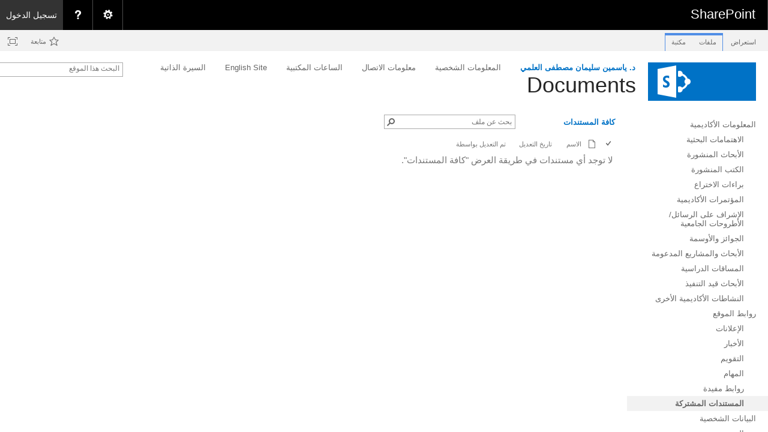

--- FILE ---
content_type: text/html; charset=utf-8
request_url: https://academic.ju.edu.jo/y.alalami/Documents1/Forms/AllItems.aspx
body_size: 101446
content:

<!DOCTYPE html PUBLIC "-//W3C//DTD XHTML 1.0 Strict//EN"
	"http://www.w3.org/TR/xhtml1/DTD/xhtml1-strict.dtd">
<html dir="rtl" lang="ar-JO">
<head><meta name="GENERATOR" content="Microsoft SharePoint" /><meta http-equiv="Content-type" content="text/html; charset=utf-8" /><meta http-equiv="X-UA-Compatible" content="IE=10"/><script type='text/javascript'>var _browserisFlight = true;</script><meta http-equiv="Expires" content="0" /><meta name="msapplication-TileImage" content="/_layouts/15/images/SharePointMetroAppTile.png" /><meta name="msapplication-TileColor" content="#0072C6" /><title>
	Documents - كافة المستندات
</title><link rel="shortcut icon" href="/_layouts/15/images/favicon.ico?rev=40" type="image/vnd.microsoft.icon" id="favicon" /><link rel="stylesheet" type="text/css" href="/_layouts/15/1025/styles/Themable/corev15.css?rev=D%2BwLSf%2BzfXHDbyBfi%2B5LcQ%3D%3DTAG0"/>
<link rel="stylesheet" type="text/css" href="/_layouts/15/1025/styles/QCB.css?rev=cTpdI9picuwZZa%2BnB3wafw%3D%3DTAG0"/>
<link rel="stylesheet" type="text/css" href="/_layouts/15/1025/styles/SuiteNav.css?rev=sD0%2BymThywZ%2BMXpQXxizwQ%3D%3DTAG0"/>
<script type="text/javascript" src="/_layouts/15/1025/initstrings.js?rev=62xNZo6kszvgd44Zdosr1w%3D%3DTAG0"></script>
<script type="text/javascript" src="/_layouts/15/init.js?rev=RHfoRxFuwXZ%2BOo2JABCoHA%3D%3DTAG0"></script>
<script type="text/javascript" src="/_layouts/15/clienttemplates.js?rev=oCuPrViEzAn0pDKB8CF8Zg%3D%3DTAG0"></script>
<script type="text/javascript" src="/ScriptResource.axd?d=LoEwx14JKbE4IIJgQfmiZU_YXk1PJ6nCOu_D91BTSsLFAsSXcAtCDVO25dtWooK7avJKoEqsqL1F7GQMqqAjz3t1_c_N7RhVEQ4tv75rtCwMN6KWiB-M-BtwAJtkyJo0182p7PHzmP7JacSs9F4nY2vcgtGT0Wdf1LA7eXeqm6810SeIRn0ZdT899pzVMhLE0&amp;t=32e5dfca"></script>
<script type="text/javascript" src="/_layouts/15/blank.js?rev=nBzPIm07cpYroIjvUHh4jw%3D%3DTAG0"></script>
<script type="text/javascript" src="/ScriptResource.axd?d=M08ZM9fly7BIwH8FqZcx8-An2Pa4dPSNuNeM9BIwsldj-e0aK94CBhq2hxJkFAeEq-VK9XVCd1QyjQsSkVILzW6uaWTPQGx3j3nzLuPUmOCemPGW2c5Kvi-VD9J07bO3aXyT4iY1aGPPnTkKDW-qtrgRZ5FFxDHuiR3Twbk-8rV9HuRG3SJEITQ_0U2EyFGD0&amp;t=32e5dfca"></script>
<script type="text/javascript" src="/_layouts/15/sp.ui.listsearchboxbootstrap.js?rev=4FD1poWtr57WgflYGd4i3g%3D%3DTAG0"></script>
<script type="text/javascript" src="/_layouts/15/suitenav.js?rev=kBlyEocZNUdwP5JkJ8qBKw%3D%3DTAG0"></script>
<script type="text/javascript">RegisterSod("require.js", "\u002f_layouts\u002f15\u002frequire.js?rev=4UhLIF\u00252FezOvmGnh\u00252Fs0LLpA\u00253D\u00253DTAG0");</script>
<script type="text/javascript">RegisterSod("strings.js", "\u002f_layouts\u002f15\u002f1025\u002fstrings.js?rev=ETv\u00252BblboP\u00252FyaS5VcR6cVAA\u00253D\u00253DTAG0");</script>
<script type="text/javascript">RegisterSod("sp.res.resx", "\u002f_layouts\u002f15\u002f1025\u002fsp.res.js?rev=7T8j4zdvUuLJRHMJ6u7g\u00252Fg\u00253D\u00253DTAG0");</script>
<script type="text/javascript">RegisterSod("sp.runtime.js", "\u002f_layouts\u002f15\u002fsp.runtime.js?rev=QZuY9EfO812\u00252FHP6vKipQPQ\u00253D\u00253DTAG0");RegisterSodDep("sp.runtime.js", "sp.res.resx");</script>
<script type="text/javascript">RegisterSod("sp.js", "\u002f_layouts\u002f15\u002fsp.js?rev=IOhwsS2jiKK0lsxWx1LfFA\u00253D\u00253DTAG0");RegisterSodDep("sp.js", "sp.runtime.js");RegisterSodDep("sp.js", "sp.ui.dialog.js");RegisterSodDep("sp.js", "sp.res.resx");</script>
<script type="text/javascript">RegisterSod("sp.init.js", "\u002f_layouts\u002f15\u002fsp.init.js?rev=v7C9ZcXmEYuhjJNLnCo66A\u00253D\u00253DTAG0");</script>
<script type="text/javascript">RegisterSod("sp.ui.dialog.js", "\u002f_layouts\u002f15\u002fsp.ui.dialog.js?rev=QfcC7vHW7hXFYDxqmPkuwQ\u00253D\u00253DTAG0");RegisterSodDep("sp.ui.dialog.js", "sp.init.js");RegisterSodDep("sp.ui.dialog.js", "sp.res.resx");</script>
<script type="text/javascript">RegisterSod("core.js", "\u002f_layouts\u002f15\u002fcore.js?rev=9kCBQNkpbQYAoiVcZpdkJA\u00253D\u00253DTAG0");RegisterSodDep("core.js", "strings.js");</script>
<script type="text/javascript">RegisterSod("menu.js", "\u002f_layouts\u002f15\u002fmenu.js?rev=8L\u00252BIY1hT\u00252BbaFStnW1t8DHA\u00253D\u00253DTAG0");</script>
<script type="text/javascript">RegisterSod("mQuery.js", "\u002f_layouts\u002f15\u002fmquery.js?rev=G0XIYJI9ofOrcdJaLkhB7Q\u00253D\u00253DTAG0");</script>
<script type="text/javascript">RegisterSod("callout.js", "\u002f_layouts\u002f15\u002fcallout.js?rev=abeY2vrdWuf5SFGyZz0ZIA\u00253D\u00253DTAG0");RegisterSodDep("callout.js", "strings.js");RegisterSodDep("callout.js", "mQuery.js");RegisterSodDep("callout.js", "core.js");</script>
<script type="text/javascript">RegisterSod("sp.core.js", "\u002f_layouts\u002f15\u002fsp.core.js?rev=bOK\u00252Bug\u00252FpfAotn0K8lTrAmw\u00253D\u00253DTAG0");RegisterSodDep("sp.core.js", "strings.js");RegisterSodDep("sp.core.js", "sp.init.js");RegisterSodDep("sp.core.js", "core.js");</script>
<script type="text/javascript">RegisterSod("sharing.js", "\u002f_layouts\u002f15\u002fsharing.js?rev=i\u00252BpkUadbMp0SRKzd7VVHng\u00253D\u00253DTAG0");RegisterSodDep("sharing.js", "strings.js");RegisterSodDep("sharing.js", "mQuery.js");RegisterSodDep("sharing.js", "core.js");</script>
<script type="text/javascript">RegisterSod("suitelinks.js", "\u002f_layouts\u002f15\u002fsuitelinks.js?rev=xrG\u00252BRjaI5OPo7vtJxP\u00252B73A\u00253D\u00253DTAG0");RegisterSodDep("suitelinks.js", "strings.js");RegisterSodDep("suitelinks.js", "core.js");</script>
<script type="text/javascript">RegisterSod("clientrenderer.js", "\u002f_layouts\u002f15\u002fclientrenderer.js?rev=DnKoLK\u00252FbHhJeC9UWCtG1Cw\u00253D\u00253DTAG0");</script>
<script type="text/javascript">RegisterSod("srch.resources.resx", "\u002f_layouts\u002f15\u002f1025\u002fsrch.resources.js?rev=WUtlqd3PXkeP3FbLHrUuzA\u00253D\u00253DTAG0");</script>
<script type="text/javascript">RegisterSod("search.clientcontrols.js", "\u002f_layouts\u002f15\u002fsearch.clientcontrols.js?rev=llkkoa8WzW2Akde91RvLUw\u00253D\u00253DTAG0");RegisterSodDep("search.clientcontrols.js", "sp.init.js");RegisterSodDep("search.clientcontrols.js", "clientrenderer.js");RegisterSodDep("search.clientcontrols.js", "srch.resources.resx");</script>
<script type="text/javascript">RegisterSod("sp.search.js", "\u002f_layouts\u002f15\u002fsp.search.js?rev=HAx1PXh3dmISREk3Xv5ClQ\u00253D\u00253DTAG0");RegisterSodDep("sp.search.js", "sp.init.js");RegisterSodDep("sp.search.js", "sp.runtime.js");</script>
<script type="text/javascript">RegisterSod("ajaxtoolkit.js", "\u002f_layouts\u002f15\u002fajaxtoolkit.js?rev=D\u00252BopWJT1QLPe7G8RdEG71A\u00253D\u00253DTAG0");RegisterSodDep("ajaxtoolkit.js", "search.clientcontrols.js");</script>
<script type="text/javascript">RegisterSod("cui.js", "\u002f_layouts\u002f15\u002fcui.js?rev=WaTB2GdOOnu5P7\u00252BT6\u00252BGSKw\u00253D\u00253DTAG0");</script>
<script type="text/javascript">RegisterSod("inplview", "\u002f_layouts\u002f15\u002finplview.js?rev=DyKtSizIeG1Okf5xG3fnOw\u00253D\u00253DTAG0");RegisterSodDep("inplview", "strings.js");RegisterSodDep("inplview", "core.js");RegisterSodDep("inplview", "sp.js");</script>
<script type="text/javascript">RegisterSod("ribbon", "\u002f_layouts\u002f15\u002fsp.ribbon.js?rev=iim\u00252FXZHY7\u00252FvGr89LVb3pWQ\u00253D\u00253DTAG0");RegisterSodDep("ribbon", "strings.js");RegisterSodDep("ribbon", "core.js");RegisterSodDep("ribbon", "sp.core.js");RegisterSodDep("ribbon", "sp.js");RegisterSodDep("ribbon", "cui.js");RegisterSodDep("ribbon", "sp.res.resx");RegisterSodDep("ribbon", "sp.runtime.js");RegisterSodDep("ribbon", "inplview");</script>
<script type="text/javascript">RegisterSod("sp.ui.policy.resources.resx", "\u002f_layouts\u002f15\u002fScriptResx.ashx?culture=ar\u00252Dsa\u0026name=SP\u00252EUI\u00252EPolicy\u00252EResources\u0026rev=gEl2jqeW4kbHP6txH6ZdnQ\u00253D\u00253D");</script>
<script type="text/javascript">RegisterSod("mdn.js", "\u002f_layouts\u002f15\u002fmdn.js?rev=8NNwivaC8jSLGWcNFulEiA\u00253D\u00253DTAG0");RegisterSodDep("mdn.js", "sp.init.js");RegisterSodDep("mdn.js", "core.js");RegisterSodDep("mdn.js", "sp.runtime.js");RegisterSodDep("mdn.js", "sp.js");RegisterSodDep("mdn.js", "cui.js");RegisterSodDep("mdn.js", "ribbon");RegisterSodDep("mdn.js", "sp.ui.policy.resources.resx");</script>
<script type="text/javascript">RegisterSod("userprofile", "\u002f_layouts\u002f15\u002fsp.userprofiles.js?rev=cx6U8sP\u00252ByP0OFLjk6ekyIg\u00253D\u00253DTAG0");RegisterSodDep("userprofile", "sp.runtime.js");</script>
<script type="text/javascript">RegisterSod("followingcommon.js", "\u002f_layouts\u002f15\u002ffollowingcommon.js?rev=5I9u4X\u00252BpRYuWUuY6Og2tLA\u00253D\u00253DTAG0");RegisterSodDep("followingcommon.js", "strings.js");RegisterSodDep("followingcommon.js", "sp.js");RegisterSodDep("followingcommon.js", "userprofile");RegisterSodDep("followingcommon.js", "core.js");RegisterSodDep("followingcommon.js", "mQuery.js");</script>
<script type="text/javascript">RegisterSod("profilebrowserscriptres.resx", "\u002f_layouts\u002f15\u002f1025\u002fprofilebrowserscriptres.js?rev=bSjFefihfiksGGNB\u00252Fa60lA\u00253D\u00253DTAG0");</script>
<script type="text/javascript">RegisterSod("sp.ui.mysitecommon.js", "\u002f_layouts\u002f15\u002fsp.ui.mysitecommon.js?rev=ex\u00252F9c\u00252BQRgevJOSeTAdF1EQ\u00253D\u00253DTAG0");RegisterSodDep("sp.ui.mysitecommon.js", "sp.init.js");RegisterSodDep("sp.ui.mysitecommon.js", "sp.runtime.js");RegisterSodDep("sp.ui.mysitecommon.js", "userprofile");RegisterSodDep("sp.ui.mysitecommon.js", "profilebrowserscriptres.resx");</script>
<script type="text/javascript">RegisterSod("browserScript", "\u002f_layouts\u002f15\u002fie55up.js?rev=FDfIxU6g4wVWGihfBF8EMQ\u00253D\u00253DTAG0");RegisterSodDep("browserScript", "strings.js");</script>
<script type="text/javascript">RegisterSod("datepicker.js", "\u002f_layouts\u002f15\u002fdatepicker.js?rev=rYT4N2TlYX89rDTlQdogeA\u00253D\u00253DTAG0");RegisterSodDep("datepicker.js", "strings.js");</script>
<script type="text/javascript">RegisterSod("jsapiextensibilitymanager.js", "\u002f_layouts\u002f15\u002fjsapiextensibilitymanager.js?rev=Ox9qb9K50FoaMbrMe7x25w\u00253D\u00253DTAG0");</script>
<script type="text/javascript">RegisterSod("ganttsharedapi.generated.js", "\u002f_layouts\u002f15\u002fganttsharedapi.generated.js?rev=\u00252FDVHhOS0nE1bluCuXvt4Gg\u00253D\u00253DTAG0");</script>
<script type="text/javascript">RegisterSod("ganttapishim.generated.js", "\u002f_layouts\u002f15\u002fganttapishim.generated.js?rev=j7j\u00252Bks22xL0poFm3RS1xPw\u00253D\u00253DTAG0");</script>
<script type="text/javascript">RegisterSod("autofill.js", "\u002f_layouts\u002f15\u002fautofill.js?rev=iaMFnBfNJ\u00252FVWiqHEzKc\u00252Fsw\u00253D\u00253DTAG0");</script>
<script type="text/javascript">RegisterSod("clientpeoplepicker.js", "\u002f_layouts\u002f15\u002fclientpeoplepicker.js?rev=Mz\u00252FKu07yEGKkaHYWWG8hfQ\u00253D\u00253DTAG0");RegisterSodDep("clientpeoplepicker.js", "strings.js");RegisterSodDep("clientpeoplepicker.js", "autofill.js");</script>
<script type="text/javascript">RegisterSod("clientforms.js", "\u002f_layouts\u002f15\u002fclientforms.js?rev=fk0gzMrUvLEGWFsVUt1bBQ\u00253D\u00253DTAG0");RegisterSodDep("clientforms.js", "strings.js");</script>
<script type="text/javascript">RegisterSod("createsharedfolderdialog.js", "\u002f_layouts\u002f15\u002fcreatesharedfolderdialog.js?rev=B\u00252FlyAT3UeJYhV\u00252FDtAbN36Q\u00253D\u00253DTAG0");RegisterSodDep("createsharedfolderdialog.js", "strings.js");RegisterSodDep("createsharedfolderdialog.js", "clientpeoplepicker.js");RegisterSodDep("createsharedfolderdialog.js", "clientforms.js");</script>
<script type="text/javascript">RegisterSod("dragdrop.js", "\u002f_layouts\u002f15\u002fdragdrop.js?rev=iKK3y\u00252F3yftbtJqmfxUSI9Q\u00253D\u00253DTAG0");RegisterSodDep("dragdrop.js", "strings.js");</script>
<script type="text/javascript">RegisterSod("filePreview.js", "\u002f_layouts\u002f15\u002ffilepreview.js?rev=2ABVLaXWl8\u00252FwFlZljZt17Q\u00253D\u00253DTAG0");RegisterSodDep("filePreview.js", "core.js");</script>
<script type="text/javascript">RegisterSod("sp.ui.listsearchbox.js", "\u002f_layouts\u002f15\u002fsp.ui.listsearchbox.js?rev=Tco2st\u00252F\u00252B56mvd\u00252FaIo5jh0g\u00253D\u00253DTAG0");RegisterSodDep("sp.ui.listsearchbox.js", "search.clientcontrols.js");RegisterSodDep("sp.ui.listsearchbox.js", "profilebrowserscriptres.resx");</script>
<script type="text/javascript">RegisterSod("movecopy.js", "\u002f_layouts\u002f15\u002fmovecopy.js?rev=pKRqDf84PIutW1baL51VXA\u00253D\u00253DTAG0");</script>
<script type="text/javascript">RegisterSod("dlp.js", "\u002f_layouts\u002f15\u002fdlp.js?rev=qLpBUdsT10z5gBqRw7gIDA\u00253D\u00253DTAG0");</script>
<script type="text/javascript">RegisterSod("sp.datetimeutil.js", "\u002f_layouts\u002f15\u002fsp.datetimeutil.js?rev=Chh2bDOnfzPyPFEYFxb2bA\u00253D\u00253DTAG0");</script>
<script type="text/javascript">RegisterSod("offline.js", "\u002f_layouts\u002f15\u002foffline.js?rev=bR6hDba6iH02xqQeHD4g8g\u00253D\u00253DTAG0");</script>
<script type="text/javascript">RegisterSod("theming.js", "\u002f_layouts\u002f15\u002ftheming.js?rev=AQsQZgsKbypSwgIb\u00252BD\u00252FmYA\u00253D\u00253DTAG0");</script>
<script type="text/javascript">RegisterSod("WPAdderClass", "\u002f_layouts\u002f15\u002fwpadder.js?rev=JYkmyhSAiRakP15gXyd\u00252Bqw\u00253D\u00253DTAG0");</script>
<script type="text/javascript">RegisterSod("quicklaunch.js", "\u002f_layouts\u002f15\u002fquicklaunch.js?rev=FUyguhA6g7\u00252FMa6Kgt5DplA\u00253D\u00253DTAG0");RegisterSodDep("quicklaunch.js", "strings.js");RegisterSodDep("quicklaunch.js", "dragdrop.js");</script>
<link type="text/xml" rel="alternate" href="/y.alalami/_vti_bin/spsdisco.aspx" />
		
	<link rel="alternate" type="application/rss+xml" title="Documents" href="/y.alalami/_layouts/15/listfeed.aspx?List=183a4471%2D481c%2D4e98%2Db273%2D723a13aef277" />


		<!-- _lcid="1033" _version="16.0.5513" _dal="1" -->
<!-- _LocalBinding -->

<link rel="canonical" href="https://academic.ju.edu.jo:443/y.alalami/documents1/forms/allitems.aspx" />
		
	</head>
<body>
  <div id="imgPrefetch" style="display:none">
<img src="/_layouts/15/images/spcommon.png?rev=40" />
<img src="/_layouts/15/images/favicon.ico?rev=40" />
<img src="/_layouts/15/images/spcommon.png?rev=40" />
<img src="/_layouts/15/images/siteIcon.png?rev=40" />
</div>

  <noscript><div class='noindex'>قد تحاول الوصول إلى هذا الموقع من مستعرض آمن موجود على الخادم. يرجى تمكين البرامج النصية وإعادة تحميل هذه الصفحة.</div></noscript>
  
  <form method="post" action="./AllItems.aspx" onsubmit="javascript:return WebForm_OnSubmit();" id="aspnetForm">
<div class="aspNetHidden">
<input type="hidden" name="_wpcmWpid" id="_wpcmWpid" value="" />
<input type="hidden" name="wpcmVal" id="wpcmVal" value="" />
<input type="hidden" name="MSOWebPartPage_PostbackSource" id="MSOWebPartPage_PostbackSource" value="" />
<input type="hidden" name="MSOTlPn_SelectedWpId" id="MSOTlPn_SelectedWpId" value="" />
<input type="hidden" name="MSOTlPn_View" id="MSOTlPn_View" value="0" />
<input type="hidden" name="MSOTlPn_ShowSettings" id="MSOTlPn_ShowSettings" value="False" />
<input type="hidden" name="MSOGallery_SelectedLibrary" id="MSOGallery_SelectedLibrary" value="" />
<input type="hidden" name="MSOGallery_FilterString" id="MSOGallery_FilterString" value="" />
<input type="hidden" name="MSOTlPn_Button" id="MSOTlPn_Button" value="none" />
<input type="hidden" name="__EVENTTARGET" id="__EVENTTARGET" value="" />
<input type="hidden" name="__EVENTARGUMENT" id="__EVENTARGUMENT" value="" />
<input type="hidden" name="__REQUESTDIGEST" id="__REQUESTDIGEST" value="0x1DAB0EE60195E5B380F5B956F4DA192DC33824474673EEFACA666AF051CD826E280765DC8CF3D56D2598769EC9F28B45B3C5FFAD99DC1379F4A5F999D4CDC47D,20 Jan 2026 02:58:32 -0000" />
<input type="hidden" name="MSOSPWebPartManager_DisplayModeName" id="MSOSPWebPartManager_DisplayModeName" value="Browse" />
<input type="hidden" name="MSOSPWebPartManager_ExitingDesignMode" id="MSOSPWebPartManager_ExitingDesignMode" value="false" />
<input type="hidden" name="MSOWebPartPage_Shared" id="MSOWebPartPage_Shared" value="" />
<input type="hidden" name="MSOLayout_LayoutChanges" id="MSOLayout_LayoutChanges" value="" />
<input type="hidden" name="MSOLayout_InDesignMode" id="MSOLayout_InDesignMode" value="" />
<input type="hidden" name="_wpSelected" id="_wpSelected" value="MSOZoneCell_WebPartWPQ2" />
<input type="hidden" name="_wzSelected" id="_wzSelected" value="" />
<input type="hidden" name="MSOSPWebPartManager_OldDisplayModeName" id="MSOSPWebPartManager_OldDisplayModeName" value="Browse" />
<input type="hidden" name="MSOSPWebPartManager_StartWebPartEditingName" id="MSOSPWebPartManager_StartWebPartEditingName" value="false" />
<input type="hidden" name="MSOSPWebPartManager_EndWebPartEditing" id="MSOSPWebPartManager_EndWebPartEditing" value="false" />
<input type="hidden" name="_maintainWorkspaceScrollPosition" id="_maintainWorkspaceScrollPosition" value="0" />
<input type="hidden" name="__VIEWSTATE" id="__VIEWSTATE" value="/wEPDwUJMjI4MzQ1ODc1D2QWAmYPZBYCAgEPZBYEAgEPZBYCAhEPZBYCAgMPZBYCAgEPZBYCZg88KwAGAGQCCQ9kFgwCAQ9kFgICAQ9kFgIFJmdfNDFiOThjZDJfMDYzOV80NWM1XzgxNDhfNzAzNTcxNjk1NTkwEA8WBh4LUGFyYW1WYWx1ZXMy3wgAAQAAAP////[base64]/ZhSBTSElGVCtFTlRFUiDZhNmB2KrYrSDYp9mE2YLYp9im2YXYqSAo2YbYp9mB2LDYqSDYrNiv2YrYr9ipKS4GFgAAAEHYqtit2K/ZitivINmD2KfZgdipINin2YTYudmG2KfYtdixINij2Ygg2KXZhNi62KfYoSDYqtit2K/Zitiv2YfYpwYXAAAAVOKAj+KAj9mE2KXYttin2YHYqSDYudmG2LXYsSDYrNiv2YrYr9iMINin2YbZgtixINmB2YjZgiAi2KzYr9mK2K8iINij2YggItiq2K3ZhdmK2YQiLgseEEZpbHRlck9wZXJhdGlvbnMyjQUAAQAAAP////[base64]" />
</div>

<script type="text/javascript">
//<![CDATA[
var theForm = document.forms['aspnetForm'];
if (!theForm) {
    theForm = document.aspnetForm;
}
function __doPostBack(eventTarget, eventArgument) {
    if (!theForm.onsubmit || (theForm.onsubmit() != false)) {
        theForm.__EVENTTARGET.value = eventTarget;
        theForm.__EVENTARGUMENT.value = eventArgument;
        theForm.submit();
    }
}
//]]>
</script>


<script src="/WebResource.axd?d=ObYwG-Y1YjXz5KhYm5wKXvPUM11iD_11IJFlC0i_iyWADswSlqGeTx1sFEWtgZh-Ki8owxY02JYzJsm5KUEH_4vVRmgpP8pDjrrUrsZcjsw1&amp;t=638901879720898773" type="text/javascript"></script>


<script type="text/javascript">
//<![CDATA[
var MSOWebPartPageFormName = 'aspnetForm';
var g_presenceEnabled = true;
var g_wsaEnabled = false;

var g_correlationId = '3cb8eea1-5f8c-2042-8e35-c3fe9506b132';
var g_wsaQoSEnabled = false;
var g_wsaQoSDataPoints = [];
var g_wsaRUMEnabled = false;
var g_wsaLCID = 1025;
var g_wsaListTemplateId = 101;
var g_wsaSiteTemplateId = 'STS#0';
var _fV4UI=true;var _spPageContextInfo = {webServerRelativeUrl: "\u002fy.alalami", webAbsoluteUrl: "https:\u002f\u002facademic.ju.edu.jo\u002fy.alalami", siteAbsoluteUrl: "https:\u002f\u002facademic.ju.edu.jo", serverRequestPath: "\u002fy.alalami\u002fDocuments1\u002fForms\u002fAllItems.aspx", layoutsUrl: "_layouts\u002f15", webTitle: "\u062F. \u064A\u0627\u0633\u0645\u064A\u0646 \u0633\u0644\u064A\u0645\u0627\u0646 \u0645\u0635\u0637\u0641\u0649 \u0627\u0644\u0639\u0644\u0645\u064A", webTemplate: "1", tenantAppVersion: "0", isAppWeb: false, Has2019Era: true, webLogoUrl: "_layouts\u002f15\u002fimages\u002fsiteicon.png", webLanguage: 1025, currentLanguage: 1025, currentUICultureName: "ar-SA", currentCultureName: "ar-JO", clientServerTimeDelta: new Date("2026-01-20T02:58:32.2929594Z") - new Date(), updateFormDigestPageLoaded: new Date("2026-01-20T02:58:32.2929594Z"), siteClientTag: "200$$16.0.5513.1001", crossDomainPhotosEnabled:false, webUIVersion:15, webPermMasks:{High:16,Low:200769},pageListId:"{183a4471-481c-4e98-b273-723a13aef277}", pagePersonalizationScope:1, alertsEnabled:true, customMarkupInCalculatedFieldDisabled: true, siteServerRelativeUrl: "\u002f", allowSilverlightPrompt:'True', isSiteAdmin: false};function CallServer_16802585(arg, context) {WebForm_DoCallback('ctl00$ctl21',arg,SP.UI.MyLinksRibbon.MyLinksRibbonPageComponent.ribbonActionCallback,context,null,false); }function _myLinksRibbonLoad2()
{
    var fnd = function () {
        try {
            mylinks_init.MyLinksInit('CallServer_16802585'); 
        } 
        catch (Ex)
        { }
    };
    RegisterSod('mylinks_init', '/_layouts/15/sp.ui.mylinksribbon.js?rev=0StMaEfxj2Emiye6tWPA%2BA%3D%3DTAG0');
    LoadSodByKey('mylinks_init', fnd);
}

function _myLinksRibbonLoad1()
{
    ExecuteOrDelayUntilScriptLoaded(_myLinksRibbonLoad2, 'SP.Ribbon.js');
}

_spBodyOnLoadFunctionNames.push('_myLinksRibbonLoad1');
var L_Menu_BaseUrl="/y.alalami";
var L_Menu_LCID="1025";
var L_Menu_SiteTheme="null";
var dlc_fvsi = {"DefaultViews":[],"ViewUrls":[],"WebUrl":"\/y.alalami"};
function _spNavigateHierarchy(nodeDiv, dataSourceId, dataPath, url, listInContext, type) {

    CoreInvoke('ProcessDefaultNavigateHierarchy', nodeDiv, dataSourceId, dataPath, url, listInContext, type, document.forms.aspnetForm, "", "\u002fy.alalami\u002fDocuments1\u002fForms\u002fAllItems.aspx");

}
Flighting.ExpFeatures = [480215056,1880287568,1561350208,302071836,3212816,69472768,4194310,-2113396707,268502022,-872284160,1049232,-2147421952,65536,65536,2097472,917504,-2147474174,1372324107,67108882,0,0,-2147483648,2097152,0,0,32768,0,0,0,0,0,0,0,0,0,0,0,0,0,0,0,0,0,0,0,0,0,0,0,0,0,0,0,0,0,0,0,0,0,0,0,0,0,0,0,0,0,0,0,0,0,0,0,0,0,0,0,0,0,0,0,0,0,0,32768]; (function()
{
    if(typeof(window.SP) == "undefined") window.SP = {};
    if(typeof(window.SP.YammerSwitch) == "undefined") window.SP.YammerSwitch = {};

    var ysObj = window.SP.YammerSwitch;
    ysObj.IsEnabled = false;
    ysObj.TargetYammerHostName = "www.yammer.com";
} )(); var _spWebPartComponents = new Object();_spWebPartComponents["WebPartWPQ2"] = new Object();_spWebPartComponents["WebPartWPQ2"].firstTabId = "Ribbon.Read";_spWebPartComponents["WebPartWPQ2"].contextualGroupCommands = ["LibraryContextualGroup"];_spWebPartComponents["WebPartWPQ2"].hasNonPromotedContextualGroups = false;_spWebPartComponents["WebPartWPQ2"].isDefaultWebPart = true;_spWebPartComponents["WebPartWPQ2"].pageComponentId = "WebPartWPQ2";_spWebPartComponents["WebPartWPQ2"].storageId="41b98cd2-0639-45c5-8148-703571695590";
                var g_syncButtonUsePopup = true;
                //]]>
</script>

<script src="/_layouts/15/blank.js?rev=nBzPIm07cpYroIjvUHh4jw%3D%3DTAG0" type="text/javascript"></script>
<script type="text/javascript">
//<![CDATA[
(function(){

        if (typeof(_spBodyOnLoadFunctions) === 'undefined' || _spBodyOnLoadFunctions === null) {
            return;
        }
        _spBodyOnLoadFunctions.push(function() {
            SP.SOD.executeFunc('core.js', 'FollowingDocument', function() { FollowingDocument(); });
        });
    })();(function(){

        if (typeof(_spBodyOnLoadFunctions) === 'undefined' || _spBodyOnLoadFunctions === null) {
            return;
        }
        _spBodyOnLoadFunctions.push(function() {
            SP.SOD.executeFunc('core.js', 'FollowingCallout', function() { FollowingCallout(); });
        });
    })();var _spRegionalSettings={adjustHijriDays:0,calendarType:10,firstDayOfWeek:6,firstWeekOfYear:0,localeId:11265,currentDateInLocalCalendar: new Date(2026, 0, 20),showWeeks:0,timeZone:'01:59:59.9996727',timeZoneInHours:2,workDayEnd:1020,workDayStart:480,workDays:'1111100',time24:0};Sys.CultureInfo.CurrentCulture = (function(a){return new Sys.CultureInfo(a.name,a.numberFormat,a.dateTimeFormat)})({"dateTimeFormat":{"AMDesignator":"ص","AbbreviatedDayNames":["الأحد","الإثنين","الثلاثاء","الأربعاء","الخميس","الجمعة","السبت"],"AbbreviatedLeapMonthNames":null,"AbbreviatedMonthGenitiveNames":["كانون الثاني","شباط","آذار","نيسان","أيار","حزيران","تموز","آب","أيلول","تشرين الأول","تشرين الثاني","كانون الأول",""],"AbbreviatedMonthNames":["كانون الثاني","شباط","آذار","نيسان","أيار","حزيران","تموز","آب","أيلول","تشرين الأول","تشرين الثاني","كانون الأول",""],"Calendar":{"AlgorithmType":1,"CalendarType":10,"Eras":[1],"IsReadOnly":false,"MaxSupportedDateTime":"\/Date(253402300799999)\/","MinSupportedDateTime":"\/Date(-62135596800000)\/","TwoDigitYearMax":2029},"CalendarWeekRule":0,"DateSeparator":"\/","DayNames":["الأحد","الإثنين","الثلاثاء","الأربعاء","الخميس","الجمعة","السبت"],"FirstDayOfWeek":0,"FullDateTimePattern":"dddd, MMMM dd, yyyy hh:mm:ss tt","IsReadOnly":true,"LeapMonthNames":null,"LongDatePattern":"dddd, MMMM dd, yyyy","LongTimePattern":"hh:mm:ss tt","MonthDayPattern":"dd MMMM","MonthGenitiveNames":["كانون الثاني","شباط","آذار","نيسان","أيار","حزيران","تموز","آب","أيلول","تشرين الأول","تشرين الثاني","كانون الأول",""],"MonthNames":["كانون الثاني","شباط","آذار","نيسان","أيار","حزيران","تموز","آب","أيلول","تشرين الأول","تشرين الثاني","كانون الأول",""],"NativeCalendarName":"التقويم الميلادي (عربي)‏","PMDesignator":"م","RFC1123Pattern":"ddd, dd MMM yyyy HH':'mm':'ss 'GMT'","ShortDatePattern":"dd\/MM\/yyyy","ShortTimePattern":"hh:mm tt","ShortestDayNames":["ح","ن","ث","ر","خ","ج","س"],"SortableDateTimePattern":"yyyy'-'MM'-'dd'T'HH':'mm':'ss","TimeSeparator":":","UniversalSortableDateTimePattern":"yyyy'-'MM'-'dd HH':'mm':'ss'Z'","YearMonthPattern":"MMMM, yyyy","eras":[1,"م","م",0]},"name":"ar-JO","numberFormat":{"CurrencyDecimalDigits":3,"CurrencyDecimalSeparator":".","CurrencyGroupSeparator":",","CurrencyGroupSizes":[3],"CurrencyNegativePattern":8,"CurrencyPositivePattern":3,"CurrencySymbol":"د.ا.‏","DigitSubstitution":0,"IsReadOnly":true,"NaNSymbol":"ليس رقمًا","NativeDigits":["٠","١","٢","٣","٤","٥","٦","٧","٨","٩"],"NegativeInfinitySymbol":"-∞","NegativeSign":"-","NumberDecimalDigits":2,"NumberDecimalSeparator":".","NumberGroupSeparator":",","NumberGroupSizes":[3],"NumberNegativePattern":1,"PerMilleSymbol":"‰","PercentDecimalDigits":2,"PercentDecimalSeparator":".","PercentGroupSeparator":",","PercentGroupSizes":[3],"PercentNegativePattern":1,"PercentPositivePattern":1,"PercentSymbol":"%","PositiveInfinitySymbol":"∞","PositiveSign":"+"}});if (typeof(DeferWebFormInitCallback) == 'function') DeferWebFormInitCallback();function WebForm_OnSubmit() {
UpdateFormDigest('\u002fy.alalami', 1440000);
                    var workspaceElem = GetCachedElement("s4-workspace");
                    if (workspaceElem != null)
                    {
                        var scrollElem = GetCachedElement("_maintainWorkspaceScrollPosition");
                        if (scrollElem != null)
                        {
                            scrollElem.value = workspaceElem.scrollTop;
                        }
                    };
                if (typeof(_spFormOnSubmitWrapper) != 'undefined') {return _spFormOnSubmitWrapper();} else {return true;};
return true;
}
//]]>
</script>

<div class="aspNetHidden">

	<input type="hidden" name="__VIEWSTATEGENERATOR" id="__VIEWSTATEGENERATOR" value="FA7A12A9" />
	<input type="hidden" name="__SCROLLPOSITIONX" id="__SCROLLPOSITIONX" value="0" />
	<input type="hidden" name="__SCROLLPOSITIONY" id="__SCROLLPOSITIONY" value="0" />
	<input type="hidden" name="__EVENTVALIDATION" id="__EVENTVALIDATION" value="/wEdAAJC1XiOk9bMEiVyFfe3iGgXMTZk9qLGncDjImqxppn1M6aSGT4QN7yauVkE5C0voC0wisQNbx0IfJhZhXIV0WaV" />
</div>
	<script type="text/javascript"> var submitHook = function () { return false; }; theForm._spOldSubmit = theForm.submit; theForm.submit = function () { if (!submitHook()) { this._spOldSubmit(); } }; </script>
	<span id="DeltaSPWebPartManager">
		
	</span>
	<script type="text/javascript">
//<![CDATA[
Sys.WebForms.PageRequestManager._initialize('ctl00$ScriptManager', 'aspnetForm', ['fctl00$WebPartAdderUpdatePanel',''], [], ['ctl00$WebPartAdder',''], 90, 'ctl00');
//]]>
</script>

	<span id="DeltaDelegateControls">
		
		
	</span>
<div id="TurnOnAccessibility" style="display:none" class="s4-notdlg noindex">
	<a id="linkTurnOnAcc" title="تشغيل وضع قابل للوصول بشكل أفضل" href="#" class="ms-accessible ms-acc-button" onclick="SetIsAccessibilityFeatureEnabled(true);UpdateAccessibilityUI();document.getElementById('linkTurnOffAcc').focus();return false;">تشغيل وضع قابل للوصول بشكل أفضل</a>
</div>
<div id="TurnOffAccessibility" style="display:none" class="s4-notdlg noindex">
	<a id="linkTurnOffAcc" title="إيقاف تشغيل الوضع القابل للوصول بشكل أفضل" href="#" class="ms-accessible ms-acc-button" onclick="SetIsAccessibilityFeatureEnabled(false);UpdateAccessibilityUI();document.getElementById('linkTurnOnAcc').focus();return false;">إيقاف تشغيل الوضع القابل للوصول بشكل أفضل</a>
</div>
<div class="s4-notdlg s4-skipribbonshortcut noindex">
	<a href="javascript:;" title="تخطي أوامر الشريط" onclick="document.getElementById('startNavigation').focus();" class="ms-accessible ms-acc-button" accesskey="Y">تخطي أوامر الشريط</a>
</div>
<div class="s4-notdlg noindex">
	<a href="javascript:;" title="التخطي إلى المحتوى الأساسي" onclick="document.getElementById('mainContent').focus();" class="ms-accessible ms-acc-button">التخطي إلى المحتوى الأساسي</a>
</div>
<div id="TurnOffAnimation" style="display:none;" class="s4-notdlg noindex">
	<a id="linkTurnOffAnimation" title="إيقاف تشغيل الحركات" href="#" class="ms-accessible ms-acc-button" onclick="ToggleAnimationStatus();return false;">إيقاف تشغيل الحركات</a>
</div>
<div id="TurnOnAnimation" style="display:none;" class="s4-notdlg noindex">
	<a id="linkTurnOnAnimation" title="تشغيل الحركات" href="#" class="ms-accessible ms-acc-button" onclick="ToggleAnimationStatus();return false;">تشغيل الحركات</a>
</div>
<a id="HiddenAnchor" href="javascript:;" style="display:none;"></a>
<div id="suiteBarDelta" class="ms-dialogHidden ms-fullWidth noindex">
	
	<div id="suiteMenuData" class="ms-hide">
	


					   <span class="ms-siteactions-root" id="siteactiontd">
					   
						
						
						<span style="display:none"><menu type='ServerMenu' id="zz1_SiteActionsMenuMainData" hideicons="true"><ie:menuitem id="zz2_MenuItem_ViewAllSiteContents" type="option" iconSrc="/_layouts/15/images/allcontent32.png?rev=40" onMenuClick="STSNavigate2(event,&#39;/y.alalami/_layouts/15/viewlsts.aspx&#39;);" text="محتويات الموقع" description="عرض كافة المكتبات والقوائم الموجودة في هذا الموقع." menuGroupId="200"></ie:menuitem>
	</menu></span></span>
	</div>
	<script type="text/javascript">// <![CDATA[ 


		var g_navBarHelpDefaultKey = "HelpHome";
	// ]]>
</script>
	<div id="suiteBarTop" class="ms-fullWidth ms-TopBarBackground-bgColor" style="height:50px; position:relative;">

	</div><div class="wf-family-o365 o365wf" style="display:none">

	</div>

</div>
		<div id="ms-hcTest"></div>
		<div id="s4-ribbonrow">
		<div id="globalNavBox" class="noindex">
	<div id="ribbonBox">
	<div id="s4-ribboncont">
		<div id="DeltaSPRibbon">
	
			

			<input id="RibbonContainer_activeTabId" name="ctl00$ctl60" type="hidden" value=""/><div id='RibbonContainer'><div class="ms-cui-ribbon ms-cui-needIEFilter ms-cui-rtl" id="Ribbon" unselectable="on" aria-describedby="ribboninstructions" role="toolbar"><span class="ms-cui-hidden" id="ribboninstructions" unselectable="on">‏‏للتنقل عبر &quot;الشريط&quot;، استخدم مفاتيح التنقل القياسية بالمستعرض. للتخطي بين المجموعات، استخدم Ctrl+LEFT أو Ctrl+RIGHT. للانتقال سريعاً إلى علامة التبويب &quot;الشريط&quot; الأولى، استخدم Ctrl+[‎. للانتقال سريعاً إلى آخر أمر محدد، استخدم Ctrl+]‎. لتنشيط أحد الأوامر، استخدم المفتاح Enter.</span><div class="ms-cui-ribbonTopBars" unselectable="on"><div class="ms-cui-topBar1" unselectable="on" style="display:none"><div class="ms-cui-qat-container" unselectable="on"></div></div><div class="ms-cui-topBar2" unselectable="on"><div class="ms-cui-jewel-container" id="jewelcontainer" unselectable="on" style="display:none"></div><div class="ms-cui-TabRowLeft ms-core-defaultFont ms-dialogHidden" id="RibbonContainer-TabRowLeft" unselectable="on">
				</div><ul class="ms-cui-tts" unselectable="on" role="tablist"><li class="ms-cui-tt ms-browseTab ms-cui-tt-s" id="Ribbon.Read-title" unselectable="on" role="tab"><a class="ms-cui-tt-a" unselectable="on" href="javascript:;" onclick="_ribbonStartInit('Ribbon.Read',false, event);" title="استعراض" onkeydown="if(event != null && event.keyCode == 13){ if(typeof(_ribbon) != 'undefined') _ribbon.launchedByKeyboard = true; _ribbonStartInit('Ribbon.Read',false, event);  }"><span class="ms-cui-tt-span" unselectable="on">استعراض</span><span class="ms-cui-hidden" unselectable="on">علامة التبويب 1 من 3.</span></a></li><li class="ms-cui-cg ms-cui-cg-db" id="Ribbon.LibraryContextualGroup" unselectable="on"><div class="ms-cui-cg-i" id="Ribbon.LibraryContextualGroup_upper" title="أدوات المكتبة" unselectable="on"><div class="ms-cui-cg-t" unselectable="on"><span class="ms-cui-cg-t-i" unselectable="on">أدوات المكتبة</span></div></div><ul class="ms-cui-ct-ul" id="Ribbon.LibraryContextualGroup_lower" unselectable="on"><li class="ms-cui-tt ms-cui-ct-first" id="Ribbon.Document-title" unselectable="on" role="tab"><a class="ms-cui-tt-a" unselectable="on" href="javascript:;" onclick="_ribbonStartInit('Ribbon.Document',false, event);" title="ملفات" onkeydown="if(event != null && event.keyCode == 13){ if(typeof(_ribbon) != 'undefined') _ribbon.launchedByKeyboard = true; _ribbonStartInit('Ribbon.Document',false, event);  }"><span class="ms-cui-tt-span" unselectable="on">ملفات</span><span class="ms-cui-hidden" unselectable="on">المجموعة أدوات المكتبة. علامة التبويب 2 من 3.</span></a></li><li class="ms-cui-tt ms-cui-ct-last" id="Ribbon.Library-title" unselectable="on" role="tab"><a class="ms-cui-tt-a" unselectable="on" href="javascript:;" onclick="_ribbonStartInit('Ribbon.Library',false, event);" title="مكتبة" onkeydown="if(event != null && event.keyCode == 13){ if(typeof(_ribbon) != 'undefined') _ribbon.launchedByKeyboard = true; _ribbonStartInit('Ribbon.Library',false, event);  }"><span class="ms-cui-tt-span" unselectable="on">مكتبة</span><span class="ms-cui-hidden" unselectable="on">المجموعة أدوات المكتبة. علامة التبويب 3 من 3.</span></a></li></ul></li></ul><div class="ms-cui-TabRowRight s4-trc-container s4-notdlg ms-core-defaultFont" id="RibbonContainer-TabRowRight" unselectable="on">
					
					<a onmouseover="this.firstChild.firstChild.style.left=&#39;-217px&#39;; this.firstChild.firstChild.style.top=&#39;-192px&#39;;" onmouseout="this.firstChild.firstChild.style.left=&#39;-218px&#39;; this.firstChild.firstChild.style.top=&#39;-48px&#39;;" onclick="SP.SOD.executeFunc(&#39;followingcommon.js&#39;, &#39;FollowSite&#39;, function() { FollowSite(); }); return false;" id="site_follow_button" title="متابعة هذا الموقع والعودة إليه بسهولة من صفحات مواقعك." class="ms-promotedActionButton" href="javascript:__doPostBack(&#39;ctl00$site_follow_button&#39;,&#39;&#39;)" style="display:inline-block;"><span style="height:16px;width:16px;position:relative;display:inline-block;overflow:hidden;" class="s4-clust ms-promotedActionButton-icon"><img src="/_layouts/15/images/spcommon.png?rev=40" alt="متابعة" style="position:absolute;left:-218px;top:-48px;" /></span><span class="ms-promotedActionButton-text">متابعة</span></a>
					
					
<span id="fullscreenmodebox" class="ms-qatbutton">
	<span id="fullscreenmode">
		<a onmouseover="this.firstChild.firstChild.firstChild.style.left=&#39;-125px&#39;; this.firstChild.firstChild.firstChild.style.top=&#39;-178px&#39;;" onmouseout="this.firstChild.firstChild.firstChild.style.left=&#39;-143px&#39;; this.firstChild.firstChild.firstChild.style.top=&#39;-178px&#39;;" id="ctl00_fullscreenmodeBtn" title="التركيز على المحتوى" onclick="SetFullScreenMode(true);PreventDefaultNavigation();return false;" href="../../_catalogs/masterpage/#" style="display:inline-block;height:30px;width:30px;"><span style="display:inline-block;overflow:hidden;height:16px;width:16px;padding-left:7px;padding-top:7px;padding-right:7px;padding-bottom:7px;"><span style="height:16px;width:16px;position:relative;display:inline-block;overflow:hidden;" class="s4-clust"><img src="/_layouts/15/images/spcommon.png?rev=40" alt="التركيز على المحتوى" style="border:0;position:absolute;left:-143px;top:-178px;" /></span></span></a>
	</span>
	<span id="exitfullscreenmode" style="display: none;">
		<a onmouseover="this.firstChild.firstChild.firstChild.style.left=&#39;-179px&#39;; this.firstChild.firstChild.firstChild.style.top=&#39;-96px&#39;;" onmouseout="this.firstChild.firstChild.firstChild.style.left=&#39;-107px&#39;; this.firstChild.firstChild.firstChild.style.top=&#39;-178px&#39;;" id="ctl00_exitfullscreenmodeBtn" title="التركيز على المحتوى" onclick="SetFullScreenMode(false);PreventDefaultNavigation();return false;" href="../../_catalogs/masterpage/#" style="display:inline-block;height:30px;width:30px;"><span style="display:inline-block;overflow:hidden;height:16px;width:16px;padding-left:7px;padding-top:7px;padding-right:7px;padding-bottom:7px;"><span style="height:16px;width:16px;position:relative;display:inline-block;overflow:hidden;" class="s4-clust"><img src="/_layouts/15/images/spcommon.png?rev=40" alt="التركيز على المحتوى" style="border:0;position:absolute;left:-107px;top:-178px;" /></span></span></a>
	</span>
</span>


				</div></div></div></div></div>
		
</div>
	</div>
	<span id="DeltaSPNavigation">
		
			<span id="ctl00_SPNavigation_ctl00_publishingRibbon"></span>

		
	</span>
</div>
<div id="DeltaWebPartAdderUpdatePanelContainer" class="ms-core-webpartadder">
	
  <div id="WebPartAdderUpdatePanelContainer">
	<div id="ctl00_WebPartAdderUpdatePanel">
		
		<span id="ctl00_WebPartAdder"></span>
	  
	</div>
  </div>

</div>
		</div>
		</div>
		<div id="s4-workspace" class="ms-core-overlay">
		<div id="s4-bodyContainer">
		<div id="s4-titlerow"
			class="ms-dialogHidden s4-titlerowhidetitle">
		<div id="titleAreaBox"
			class="ms-noList ms-table ms-core-tableNoSpace">
		<div id="titleAreaRow"
			class="ms-tableRow">
<div id="siteIcon" class="ms-tableCell ms-verticalAlignTop">
	<div id="DeltaSiteLogo">
	
		<a id="ctl00_onetidProjectPropertyTitleGraphic" title="د. ياسمين سليمان مصطفى العلمي" class="ms-siteicon-a" href="/y.alalami"><img id="ctl00_onetidHeadbnnr2" class="ms-siteicon-img" name="onetidHeadbnnr0" src="/_layouts/15/images/siteIcon.png?rev=40" alt="مواقع توثيق البحث العلمي لأعضاء الهيئة التدريسية" /></a>
	
</div>
</div>
			<div class="ms-breadcrumb-box ms-tableCell ms-verticalAlignTop">
				<div
					class="ms-breadcrumb-top">
<div class="ms-breadcrumb-dropdownBox" style="display:none;">
<span id="DeltaBreadcrumbDropdown">
	
</span>
</div>
<div id="DeltaTopNavigation" class="ms-displayInline ms-core-navigation" role="navigation">
	
	
	
		<div id="zz3_TopNavigationMenu" class=" noindex ms-core-listMenu-horizontalBox">
		<ul id="zz4_RootAspMenu" class="root ms-core-listMenu-root static">
			<li class="static selected"><a class="static selected menu-item ms-core-listMenu-item ms-displayInline ms-core-listMenu-selected ms-navedit-linkNode" href="/y.alalami/default.aspx" accesskey="1"><span class="additional-background ms-navedit-flyoutArrow"><span class="menu-item-text">د. ياسمين سليمان مصطفى العلمي</span><span class="ms-hidden">محدد حالياً</span></span></a><ul class="static">
				<li class="static"><a class="static menu-item ms-core-listMenu-item ms-displayInline ms-navedit-linkNode" href="/y.alalami/SitePages/AboutMe.aspx"><span class="additional-background ms-navedit-flyoutArrow"><span class="menu-item-text">المعلومات الشخصية</span></span></a></li><li class="static"><a class="static menu-item ms-core-listMenu-item ms-displayInline ms-navedit-linkNode" href="/y.alalami/SitePages/ContactUs.aspx"><span class="additional-background ms-navedit-flyoutArrow"><span class="menu-item-text">معلومات الاتصال</span></span></a></li><li class="static"><a class="static menu-item ms-core-listMenu-item ms-displayInline ms-navedit-linkNode" href="/y.alalami/SitePages/OfficeHours.aspx"><span class="additional-background ms-navedit-flyoutArrow"><span class="menu-item-text">الساعات المكتبية</span></span></a></li><li class="static"><a class="static menu-item ms-core-listMenu-item ms-displayInline ms-navedit-linkNode" href="/y.alalami/SitePages/EnglishSite.aspx"><span class="additional-background ms-navedit-flyoutArrow"><span class="menu-item-text">English Site</span></span></a></li><li class="static"><a class="static menu-item ms-core-listMenu-item ms-displayInline ms-navedit-linkNode" href="http://academic.ju.edu.jo/y.alalami/My%20CV/Forms/AllItems.aspx"><span class="additional-background ms-navedit-flyoutArrow"><span class="menu-item-text">السيرة الذاتية</span></span></a></li>
			</ul></li>
		</ul>
	</div>
	

</div>
				</div>
<h1 id="pageTitle" class="ms-core-pageTitle">
  <span id="DeltaPlaceHolderPageTitleInTitleArea">
	
	  <span><span><a title="Documents" href="/y.alalami/Documents1/Forms/AllItems.aspx">Documents</a></span></span>
	
  </span>
  <div id="DeltaPlaceHolderPageDescription" class="ms-displayInlineBlock ms-normalWrap">
	
	<a href="javascript:;" id="ms-pageDescriptionDiv" style="display:none;" data-accessibility-nocheck="true">
	  <span id="ms-pageDescriptionImage">&#160;</span>
	</a>
	<span class="ms-accessible" id="ms-pageDescription">
	  


	</span>
	<script type="text/javascript">// <![CDATA[ 


	  _spBodyOnLoadFunctionNames.push("setupPageDescriptionCallout");
	// ]]>
</script>
  
</div>
</h1>
			</div>
			<div class="ms-tableCell ms-verticalAlignTop">
<div id="DeltaPlaceHolderGroupActionsArea" class="ms-floatRight ms-noWrap">
	
  

</div>
			</div>
			<div class="ms-tableCell ms-verticalAlignTop">
<div id="DeltaPlaceHolderSearchArea" class="ms-mpSearchBox ms-floatRight">
	
  
		<div id="searchInputBox">
		  <div class="ms-webpart-chrome ms-webpart-chrome-fullWidth ">
		<div WebPartID="00000000-0000-0000-0000-000000000000" HasPers="true" id="WebPartWPQ1" width="100%" class="ms-WPBody noindex " OnlyForMePart="true" allowDelete="false" style="" ><div componentid="ctl00_PlaceHolderSearchArea_SmallSearchInputBox1_csr" id="ctl00_PlaceHolderSearchArea_SmallSearchInputBox1_csr"><div id="SearchBox" name="Control"><div class="ms-srch-sb ms-srch-sb-border" id="ctl00_PlaceHolderSearchArea_SmallSearchInputBox1_csr_sboxdiv"><input type="text" value="البحث هذا الموقع" maxlength="2048" accessKey="S" title="البحث هذا الموقع" id="ctl00_PlaceHolderSearchArea_SmallSearchInputBox1_csr_sbox" autocomplete="off" autocorrect="off" onkeypress="EnsureScriptFunc('Search.ClientControls.js', 'Srch.U', function() {if (Srch.U.isEnterKey(String.fromCharCode(event.keyCode))) {$find('ctl00_PlaceHolderSearchArea_SmallSearchInputBox1_csr').search($get('ctl00_PlaceHolderSearchArea_SmallSearchInputBox1_csr_sbox').value);return Srch.U.cancelEvent(event);}})" onkeydown="EnsureScriptFunc('Search.ClientControls.js', 'Srch.U', function() {var ctl = $find('ctl00_PlaceHolderSearchArea_SmallSearchInputBox1_csr');ctl.activateDefaultQuerySuggestionBehavior();})" onfocus="EnsureScriptFunc('Search.ClientControls.js', 'Srch.U', function() {var ctl = $find('ctl00_PlaceHolderSearchArea_SmallSearchInputBox1_csr');ctl.hidePrompt();ctl.setBorder(true);})" onblur="EnsureScriptFunc('Search.ClientControls.js', 'Srch.U', function() {var ctl = $find('ctl00_PlaceHolderSearchArea_SmallSearchInputBox1_csr'); if (ctl){ ctl.showPrompt(); ctl.setBorder(false);}})" class="ms-textSmall ms-srch-sb-prompt ms-helperText"/><a title="بحث" role="button" class="ms-srch-sb-searchLink" id="ctl00_PlaceHolderSearchArea_SmallSearchInputBox1_csr_SearchLink" onclick="EnsureScriptFunc('Search.ClientControls.js', 'Srch.U', function() {$find('ctl00_PlaceHolderSearchArea_SmallSearchInputBox1_csr').search($get('ctl00_PlaceHolderSearchArea_SmallSearchInputBox1_csr_sbox').value);})" href="javascript: {}" ><img src="/_layouts/15/images/searchresultui.png?rev=40" class="ms-srch-sb-searchImg" id="searchImg" alt="بحث" /></a><div class="ms-qSuggest-container ms-shadow" id="AutoCompContainer"><div id="ctl00_PlaceHolderSearchArea_SmallSearchInputBox1_csr_AutoCompList"></div></div></div></div></div><noscript><div id="ctl00_PlaceHolderSearchArea_SmallSearchInputBox1_noscript">يبدو أن JavaScript غير مُمكن على المستعرض. الرجاء تشغيل JavaScript والمحاولة مرة أخرى.</div></noscript><div id="ctl00_PlaceHolderSearchArea_SmallSearchInputBox1">

		</div><div class="ms-clear"></div></div>
	</div>
		</div>
  

</div>
			</div>
		</div>
		</div>
		</div>
		<div id="contentRow">
<div id="sideNavBox"
	role="Navigation"
	class="ms-dialogHidden ms-forceWrap ms-noList">
  <div id="DeltaPlaceHolderLeftNavBar" class="ms-core-navigation" role="navigation">
	
	
		
				<a id="startNavigation" name="startNavigation" tabIndex="-1"></a>
				
				
				
				
  
  

				



				<div class="ms-core-sideNavBox-removeLeftMargin">
				<div id="ctl00_PlaceHolderLeftNavBar_QuickLaunchNavigationManager">
		
					
					<div id="zz5_V4QuickLaunchMenu" class=" noindex ms-core-listMenu-verticalBox">
			<ul id="zz6_RootAspMenu" class="root ms-core-listMenu-root static">
				<li class="static"><a class="static menu-item ms-core-listMenu-item ms-displayInline ms-navedit-linkNode" href="/y.alalami/default.aspx"><span class="additional-background ms-navedit-flyoutArrow"><span class="menu-item-text">المعلومات الأكاديمية</span></span></a><ul class="static">
					<li class="static"><a class="static menu-item ms-core-listMenu-item ms-displayInline ms-navedit-linkNode" href="/y.alalami/Lists/ResearchInterests/AllItems.aspx"><span class="additional-background ms-navedit-flyoutArrow"><span class="menu-item-text">الاهتمامات البحثية</span></span></a></li><li class="static"><a class="static menu-item ms-core-listMenu-item ms-displayInline ms-navedit-linkNode" href="/y.alalami/Lists/PublishedResearches/AllItems.aspx"><span class="additional-background ms-navedit-flyoutArrow"><span class="menu-item-text">الأبحاث المنشورة</span></span></a></li><li class="static"><a class="static menu-item ms-core-listMenu-item ms-displayInline ms-navedit-linkNode" href="/y.alalami/Lists/PublishedBooks/AllItems.aspx"><span class="additional-background ms-navedit-flyoutArrow"><span class="menu-item-text">الكتب المنشورة</span></span></a></li><li class="static"><a class="static menu-item ms-core-listMenu-item ms-displayInline ms-navedit-linkNode" href="/y.alalami/Lists/Patency/AllItems.aspx"><span class="additional-background ms-navedit-flyoutArrow"><span class="menu-item-text">براءات الاختراع</span></span></a></li><li class="static"><a class="static menu-item ms-core-listMenu-item ms-displayInline ms-navedit-linkNode" href="/y.alalami/Lists/AcademicConferences/AllItems.aspx"><span class="additional-background ms-navedit-flyoutArrow"><span class="menu-item-text">المؤتمرات الأكاديمية</span></span></a></li><li class="static"><a class="static menu-item ms-core-listMenu-item ms-displayInline ms-navedit-linkNode" href="/y.alalami/Lists/ThesesDissertationsSupervision/AllItems.aspx"><span class="additional-background ms-navedit-flyoutArrow"><span class="menu-item-text">الإشراف على الرسائل/الأطروحات الجامعية</span></span></a></li><li class="static"><a class="static menu-item ms-core-listMenu-item ms-displayInline ms-navedit-linkNode" href="/y.alalami/Lists/AwardsPrizesOrders/AllItems.aspx"><span class="additional-background ms-navedit-flyoutArrow"><span class="menu-item-text">الجوائز والأوسمة</span></span></a></li><li class="static"><a class="static menu-item ms-core-listMenu-item ms-displayInline ms-navedit-linkNode" href="/y.alalami/Lists/FundedResearchProject/AllItems.aspx"><span class="additional-background ms-navedit-flyoutArrow"><span class="menu-item-text">الأبحاث والمشاريع المدعومة</span></span></a></li><li class="static"><a class="static menu-item ms-core-listMenu-item ms-displayInline ms-navedit-linkNode" href="/y.alalami/Lists/TaughtCourses/AllItems.aspx"><span class="additional-background ms-navedit-flyoutArrow"><span class="menu-item-text">المساقات الدراسية</span></span></a></li><li class="static"><a class="static menu-item ms-core-listMenu-item ms-displayInline ms-navedit-linkNode" href="/y.alalami/Lists/OngoingResearch/AllItems.aspx"><span class="additional-background ms-navedit-flyoutArrow"><span class="menu-item-text">الأبحاث قيد التنفيذ</span></span></a></li><li class="static"><a class="static menu-item ms-core-listMenu-item ms-displayInline ms-navedit-linkNode" href="/y.alalami/Lists/OtherAcademicActivities/AllItems.aspx"><span class="additional-background ms-navedit-flyoutArrow"><span class="menu-item-text">النشاطات الأكاديمية الأخرى</span></span></a></li>
				</ul></li><li class="static"><a class="static menu-item ms-core-listMenu-item ms-displayInline ms-navedit-linkNode" href="/y.alalami/default.aspx"><span class="additional-background ms-navedit-flyoutArrow"><span class="menu-item-text">روابط الموقع</span></span></a><ul class="static">
					<li class="static"><a class="static menu-item ms-core-listMenu-item ms-displayInline ms-navedit-linkNode" href="/y.alalami/Lists/Announcements"><span class="additional-background ms-navedit-flyoutArrow"><span class="menu-item-text">الإعلانات</span></span></a></li><li class="static"><a class="static menu-item ms-core-listMenu-item ms-displayInline ms-navedit-linkNode" href="/y.alalami/Lists/News/AllItems.aspx"><span class="additional-background ms-navedit-flyoutArrow"><span class="menu-item-text">الأخبار</span></span></a></li><li class="static"><a class="static menu-item ms-core-listMenu-item ms-displayInline ms-navedit-linkNode" href="/y.alalami/Lists/Calendar/calendar.aspx"><span class="additional-background ms-navedit-flyoutArrow"><span class="menu-item-text">التقويم</span></span></a></li><li class="static"><a class="static menu-item ms-core-listMenu-item ms-displayInline ms-navedit-linkNode" href="/y.alalami/Lists/Tasks/AllItems.aspx"><span class="additional-background ms-navedit-flyoutArrow"><span class="menu-item-text">المهام</span></span></a></li><li class="static"><a class="static menu-item ms-core-listMenu-item ms-displayInline ms-navedit-linkNode" href="/y.alalami/Lists/Links"><span class="additional-background ms-navedit-flyoutArrow"><span class="menu-item-text">روابط مفيدة</span></span></a></li><li class="static selected"><a class="static selected menu-item ms-core-listMenu-item ms-displayInline ms-core-listMenu-selected ms-navedit-linkNode" href="/y.alalami/Documents1/Forms/AllItems.aspx"><span class="additional-background ms-navedit-flyoutArrow"><span class="menu-item-text">المستندات المشتركة</span><span class="ms-hidden">محدد حالياً</span></span></a></li>
				</ul></li><li class="static"><a class="static menu-item ms-core-listMenu-item ms-displayInline ms-navedit-linkNode" href="/y.alalami/default.aspx"><span class="additional-background ms-navedit-flyoutArrow"><span class="menu-item-text">البيانات الشخصية</span></span></a><ul class="static">
					<li class="static"><a class="static menu-item ms-core-listMenu-item ms-displayInline ms-navedit-linkNode" href="/y.alalami/Lists/List/AllItems.aspx"><span class="additional-background ms-navedit-flyoutArrow"><span class="menu-item-text">المقدمة</span></span></a></li><li class="static"><a class="static menu-item ms-core-listMenu-item ms-displayInline ms-navedit-linkNode" href="/y.alalami/Lists/My/AllItems.aspx"><span class="additional-background ms-navedit-flyoutArrow"><span class="menu-item-text">صورتي</span></span></a></li><li class="static"><a class="static menu-item ms-core-listMenu-item ms-displayInline ms-navedit-linkNode" href="/y.alalami/MYGallery/Forms/view.aspx"><span class="additional-background ms-navedit-flyoutArrow"><span class="menu-item-text">معرض الصور</span></span></a></li>
				</ul></li><li class="static"><a class="static menu-item ms-core-listMenu-item ms-displayInline ms-navedit-linkNode" href="/y.alalami/default.aspx"><span class="additional-background ms-navedit-flyoutArrow"><span class="menu-item-text">المواد الدراسية</span></span></a><ul class="static">
					<li class="static"><a class="static menu-item ms-core-listMenu-item ms-displayInline ms-navedit-linkNode" href="/y.alalami/CoursesExams/Forms/AllItems.aspx"><span class="additional-background ms-navedit-flyoutArrow"><span class="menu-item-text">المساقات</span></span></a></li>
				</ul></li>
			</ul>
		</div>
				
	</div>
					
				
					<div class="ms-core-listMenu-verticalBox">
						<a id="ctl00_PlaceHolderLeftNavBar_PlaceHolderQuickLaunchBottom_idNavLinkViewAll" accesskey="3" title="محتويات الموقع" class="ms-core-listMenu-item ms-core-listMenu-heading" href="/y.alalami/_layouts/15/viewlsts.aspx"><span class="ms-splinkbutton-text">محتويات الموقع</span></a>
					</div>
				
				</div>
		
	
  
</div>
</div>
<div id="contentBox"
 aria-live="polite" aria-relevant="all"  role="main">
  <div id="notificationArea" class="ms-notif-box"></div>
	<div id="DeltaPageStatusBar">
	
		<div id="pageStatusBar"></div>
	
</div>
	<div id="DeltaPlaceHolderMain">
	
		<a id="mainContent" name="mainContent" tabindex="-1"></a>
		
		<div class="ms-webpart-zone ms-fullWidth">
		<div id="MSOZoneCell_WebPartWPQ2" class="s4-wpcell-plain ms-webpartzone-cell ms-webpart-cell-vertical ms-fullWidth " onkeyup="WpKeyUp(event)" onmouseup="WpClick(event)">
			<div class="ms-webpart-chrome ms-webpart-chrome-vertical ms-webpart-chrome-fullWidth ">
				<div WebPartID="41b98cd2-0639-45c5-8148-703571695590" HasPers="false" id="WebPartWPQ2" width="100%" class="" allowDelete="false" allowExport="false" style="" ><span></span><table width="100%" cellspacing="0" cellpadding="0" border="0" xmlns:x="http://www.w3.org/2001/XMLSchema" xmlns:d="http://schemas.microsoft.com/sharepoint/dsp" xmlns:asp="http://schemas.microsoft.com/ASPNET/20" xmlns:__designer="http://schemas.microsoft.com/WebParts/v2/DataView/designer" xmlns:SharePoint="Microsoft.SharePoint.WebControls" xmlns:pcm="urn:PageContentManager" xmlns:ddwrt2="urn:frontpage:internal"><tr><td id="scriptWPQ2"></td></tr></table><div id="scriptPagingWPQ2" xmlns:x="http://www.w3.org/2001/XMLSchema" xmlns:d="http://schemas.microsoft.com/sharepoint/dsp" xmlns:asp="http://schemas.microsoft.com/ASPNET/20" xmlns:__designer="http://schemas.microsoft.com/WebParts/v2/DataView/designer" xmlns:SharePoint="Microsoft.SharePoint.WebControls" xmlns:pcm="urn:PageContentManager" xmlns:ddwrt2="urn:frontpage:internal"></div><div class="ms-clear"></div></div>
			</div>
		</div>
	</div>
<div style='display:none' id='hidZone'><menu class="ms-hide">
		<ie:menuitem id="MSOMenu_Help" iconsrc="/_layouts/15/images/HelpIcon.gif" onmenuclick="MSOWebPartPage_SetNewWindowLocation(MenuWebPart.getAttribute(&#39;helpLink&#39;), MenuWebPart.getAttribute(&#39;helpMode&#39;))" text="تعليمات" type="option" style="display:none">

		</ie:menuitem>
	</menu></div>
	
</div>
</div>
<div id="DeltaFormDigest">
	
	
		
	

</div>















		</div>
		</div>
<span id="DeltaHelpPanel">
  <div id = "helppanelCntdiv" class="ms-Help-PanelContainer">
	
  </div>
</span>
<span id="DeltaPageInstrumentation">
	
</span>
		</div>


<script type="text/javascript">
//<![CDATA[

var callBackFrameUrl='/WebResource.axd?d=Df0VsY2BPf1EImAxk_uQy5ybNSVKPZ2V8SPJKC1AZ6-VeBMyiLaDPG_eA7wqtz7KwFBpSG6o4aKSmtp_sdrz5BtDS5jTCjjwL6uKgVSNfWY1&t=638901879720898773';
WebForm_InitCallback();var _spFormDigestRefreshInterval = 1440000;
if (typeof(_spBodyOnLoadFunctionNames) != "undefined") {
if (_spBodyOnLoadFunctionNames != null) {
_spBodyOnLoadFunctionNames.push("ExpDataViewGroupOnPageLoad");
}
}function loadMDN2() { EnsureScript('MDN.js', typeof(loadFilterFn), null); }
function loadMDN1() { ExecuteOrDelayUntilScriptLoaded(loadMDN2, 'sp.ribbon.js'); }
_spBodyOnLoadFunctionNames.push('loadMDN1');
function _spNavigateHierarchyEx(nodeDiv, dataSourceId, dataPath, url, listInContext, type, additionalQString) {
    CoreInvoke('SetAdditionalNavigateHierarchyQString', additionalQString);
    g_originalSPNavigateFunc(nodeDiv, dataSourceId, dataPath, url, listInContext, type);
}

g_originalSPNavigateFunc = _spNavigateHierarchy;
_spNavigateHierarchy = _spNavigateHierarchyEx;
 IsSPSocialSwitchEnabled = function() { return true; };var _fV4UI = true;
function _RegisterWebPartPageCUI()
{
    var initInfo = {editable: false,isEditMode: false,allowWebPartAdder: false};
    SP.Ribbon.WebPartComponent.registerWithPageManager(initInfo);
    var wpcomp = SP.Ribbon.WebPartComponent.get_instance();
    var hid;
    hid = document.getElementById("_wpSelected");
    if (hid != null)
    {
        var wpid = hid.value;
        if (wpid.length > 0)
        {
            var zc = document.getElementById(wpid);
            if (zc != null)
                wpcomp.selectWebPart(zc, false);
        }
    }
    hid = document.getElementById("_wzSelected");
    if (hid != null)
    {
        var wzid = hid.value;
        if (wzid.length > 0)
        {
            wpcomp.selectWebPartZone(null, wzid);
        }
    }
};
function __RegisterWebPartPageCUI() {
ExecuteOrDelayUntilScriptLoaded(_RegisterWebPartPageCUI, "sp.ribbon.js");}
_spBodyOnLoadFunctionNames.push("__RegisterWebPartPageCUI");var __wpmExportWarning='This Web Part Page has been personalized. As a result, one or more Web Part properties may contain confidential information. Make sure the properties contain information that is safe for others to read. After exporting this Web Part, view properties in the Web Part description file (.WebPart) by using a text editor such as Microsoft Notepad.';var __wpmCloseProviderWarning='You are about to close this Web Part.  It is currently providing data to other Web Parts, and these connections will be deleted if this Web Part is closed.  To close this Web Part, click OK.  To keep this Web Part, click Cancel.';var __wpmDeleteWarning='You are about to permanently delete this Web Part.  Are you sure you want to do this?  To delete this Web Part, click OK.  To keep this Web Part, click Cancel.';var offlineBtnText = '';var offlineBtnImg = '';ExecuteOrDelayUntilScriptLoaded(function() {var objStsSync = GetStssyncData('documents','\u0627\u0644\u0639\u0645\u064A\u0644', '', '/_layouts/15/images/menu');
if(objStsSync){ offlineBtnText = objStsSync.BtnText;
offlineBtnImg = objStsSync.BtnImagePath;
}}, 'strings.js');
window.CoreJsApiPresent = true;
window.ExecuteOrDelayUntilScriptLoaded && ExecuteOrDelayUntilScriptLoaded(function()
{
    var fnReg = JsApi.ExtensibilityManager._RegisterFilesForNamespace;
    var ns = 'SP.SPGantt.InstrumentedApi'; var api = 'GanttSharedApi.generated.js'; var shim = 'GanttApiShim.generated.js';
    RegisterSodDep(shim, api);
                                  
    fnReg(ns, api, ns + '.ClientApi', 1);
    fnReg(ns, shim, ns + '.ShimPlaceholder', 2);
}, 
                             'JsApiExtensibilityManager.js');Type.registerNamespace('SP.SPGantt.InstrumentedApi');
              SP.SPGantt.InstrumentedApi.ExecuteWithJsApiLoaded = function(fn) { var fnEx = window.ExecuteOrDelayUntilScriptLoaded && ExecuteOrDelayUntilScriptLoaded; fnEx && fnEx(function() { JsApi.ExtensibilityManager.ExecuteWithJsApisInNamespaceLoaded('SP.SPGantt.InstrumentedApi', fn); }, 'JsApiExtensibilityManager.js'); };if(typeof g_spPreFetchKeys != 'undefined'){ g_spPreFetchKeys.push('DragDrop.js'); _spBodyOnLoadFunctionNames.push('WPQRegisterDragDropUpload'); g_spDragDropUpload['WebPartWPQ2'] = new SPDragUploadInfo('WebPartWPQ2','https:\u002f\u002facademic.ju.edu.jo','\u002fy.alalami','{183A4471-481C-4E98-B273-723A13AEF277}','\u002fDocuments1', false, false, null, null, null, null);}g_spPreFetchKeys.push('sharing.js');g_spPreFetchKeys.push('callout.js');var g_listSearchBoxInfo = [];
                                                        var listSearchBoxWPQ2_initialParameters = new Object();
                                                        listSearchBoxWPQ2_initialParameters.wpq = "WPQ2";
                                                        listSearchBoxWPQ2_initialParameters.searchBoxConstructor=null;
                                                        listSearchBoxWPQ2_initialParameters.sodKey=null;
                                                        listSearchBoxWPQ2_initialParameters.sodFunc=null;
                                                        listSearchBoxWPQ2_initialParameters.loadInProgress=false;
                                                        listSearchBoxWPQ2_initialParameters.fullSearchSiteUrl="https://academic.ju.edu.jo/y.alalami";
                                                        g_listSearchBoxInfo.push(listSearchBoxWPQ2_initialParameters);
                                                        SuiteNavRendering.RenderSuiteNav({top:'suiteBarTop', version:2, dataEndpoint:'Microsoft.SharePoint.Portal.SuiteNavData.GetSuiteNavData', culture:'ar-SA', signInLink:'\u002fy.alalami\u002f_layouts\u002f15\u002fAuthenticate.aspx?Source=\u00252Fy\u00252Ealalami\u00252FDocuments1\u00252FForms\u00252FAllItems\u00252Easpx', brandingText:'', brandingLogo:'', brandingLogoLink:'', brandingLogoTitle:''});
var _spWebPermMasks = {High:16,Low:200769};var slNavUrl = '\u002fy.alalami';_spBodyOnLoadFunctionNames.push('_cUpdonetidProjectPropertyTitleGraphic');function _cUpdonetidProjectPropertyTitleGraphic(){var myd = null; if (typeof(dataonetidProjectPropertyTitleGraphic) != 'undefined') {myd = dataonetidProjectPropertyTitleGraphic;} var myc = document.getElementById('ctl00_onetidProjectPropertyTitleGraphic');_cUpdconetidProjectPropertyTitleGraphic(myd, myc);}function _cUpdconetidProjectPropertyTitleGraphic(data, ctrl){ctrl.href = slNavUrl;}function _cUpdonetidHeadbnnr2(){var myd = null; if (typeof(dataonetidHeadbnnr2) != 'undefined') {myd = dataonetidHeadbnnr2;} var myc = document.getElementById('ctl00_onetidHeadbnnr2');_cUpdconetidHeadbnnr2(myd, myc);}function _cUpdconetidHeadbnnr2(data, ctrl){SiteLogoImagePageUpdate(ctrl, data);}g_spPreFetchKeys.push('sp.core.js');
            ExecuteOrDelayUntilScriptLoaded(
                function() 
                {                    
                    Srch.ScriptApplicationManager.get_current().states = {"webUILanguageName":"ar-SA","webDefaultLanguageName":"ar-SA","contextUrl":"https://academic.ju.edu.jo/y.alalami","contextTitle":"د. ياسمين سليمان مصطفى العلمي","supportedLanguages":[{"id":1025,"label":"العربية"},{"id":1093,"label":"البنغالية"},{"id":1026,"label":"البلغارية"},{"id":1027,"label":"الكتالانية"},{"id":2052,"label":"الصينية (المبسّطة)"},{"id":1028,"label":"الصينية (التقليدية)"},{"id":1050,"label":"الكرواتية"},{"id":1029,"label":"التشيكية"},{"id":1030,"label":"الدانماركية"},{"id":1043,"label":"الهولندية"},{"id":1033,"label":"الإنجليزية"},{"id":1035,"label":"الفنلندية"},{"id":1036,"label":"الفرنسية"},{"id":1031,"label":"الألمانية"},{"id":1032,"label":"اليونانية"},{"id":1095,"label":"الجيوجاراتية"},{"id":1037,"label":"العبرية"},{"id":1081,"label":"الهندية"},{"id":1038,"label":"المجرية"},{"id":1039,"label":"الأيسلندية"},{"id":1057,"label":"الإندونيسية"},{"id":1040,"label":"الإيطالية"},{"id":1041,"label":"اليابانية"},{"id":1099,"label":"الكانادية"},{"id":1042,"label":"الكورية"},{"id":1062,"label":"اللاتفية"},{"id":1063,"label":"اللتوانية"},{"id":1086,"label":"الماليزية"},{"id":1100,"label":"المالايالامية"},{"id":1102,"label":"الماراثية"},{"id":1044,"label":"النرويجية"},{"id":1045,"label":"البولندية"},{"id":1046,"label":"البرتغالية (البرازيل)"},{"id":2070,"label":"البرتغالية (البرتغال)"},{"id":1094,"label":"البنجابية"},{"id":1048,"label":"الرومانية"},{"id":1049,"label":"الروسية"},{"id":3098,"label":"الصربية (السيريلية)"},{"id":2074,"label":"الصربية (اللاتينية)"},{"id":1051,"label":"السلوفاكية"},{"id":1060,"label":"السلوفينية"},{"id":3082,"label":"الأسبانية (أسبانيا)"},{"id":2058,"label":"الأسبانية (المكسيك)"},{"id":1053,"label":"السويدية"},{"id":1097,"label":"التاميلية"},{"id":1098,"label":"التيلوجو"},{"id":1054,"label":"التايلاندية"},{"id":1055,"label":"التركية"},{"id":1058,"label":"الأوكرانية"},{"id":1056,"label":"الأوردية"},{"id":1066,"label":"الفييتنامية"}],"navigationNodes":[{"id":0,"name":"هذا الموقع","url":"~site/_layouts/15/osssearchresults.aspx?u={contexturl}","promptString":"البحث هذا الموقع"}],"webUILanguageDirectory":"ar-SA","showAdminDetails":false,"defaultPagesListName":"Pages","isSPFSKU":false,"defaultQueryProperties":{"culture":11265,"uiLanguage":11265,"summaryLength":180,"desiredSnippetLength":90,"enableStemming":true,"enablePhonetic":false,"enableNicknames":false,"trimDuplicates":true,"bypassResultTypes":false,"enableInterleaving":true,"enableQueryRules":true,"processBestBets":true,"enableOrderingHitHighlightedProperty":false,"hitHighlightedMultivaluePropertyLimit":-1,"processPersonalFavorites":true}};
                    Srch.U.trace(null, 'SerializeToClient', 'ScriptApplicationManager state initialized.');
                }, 'Search.ClientControls.js');RegisterOnDemandCss('movecopy', '\u002f_layouts\u002f15\u002f1025\u002fstyles\u002fmovecopy.css?rev=WDkpg4f3zk1GOJHilG2fyg%3D%3DTAG0');
var g_clientIdDeltaPlaceHolderMain = "DeltaPlaceHolderMain";
var g_clientIdDeltaPlaceHolderPageTitleInTitleArea = "DeltaPlaceHolderPageTitleInTitleArea";
var g_clientIdDeltaPlaceHolderUtilityContent = "DeltaPlaceHolderUtilityContent";

theForm.oldSubmit = theForm.submit;
theForm.submit = WebForm_SaveScrollPositionSubmit;

theForm.oldOnSubmit = theForm.onsubmit;
theForm.onsubmit = WebForm_SaveScrollPositionOnSubmit;

                function _ribbonInitFunc1()

                {
                    EnsureScriptParams('core.js', '_ribbonInitFunc1Wrapped', '', '', '\u002fy.alalami\u002f_layouts\u002f15\u002fcommandui.ashx', '262007584', '1025', 'RibbonContainer', {'Ribbon.Library':true,'Ribbon.Document':true,'Ribbon.Read':true}, null, {'Ribbon.ListItem.Actions.ChangeItemOrder':true,'Ribbon.List.Datasheet':true,'Ribbon.Documents.FormActions':true,'Ribbon.WebPartInsert.InsertRelatedDataToListForm':true,'Ribbon.ListItem.Hierarchy':true,'Ribbon.ListItem.Manage.DeclareRecord':true,'Ribbon.List.Actions.AllMeetings':true,'Ribbon.List.GanttView':true,'Ribbon.Documents.Manage.DeclareRecord':true,'Ribbon.Library.Actions.AllMeetings':true,'Ribbon.Library.Datasheet':true,'Ribbon.List.CustomizeList.Controls.CustomizeFormInAccessButton':true},
                                            {'WSSListAndLibrary':true}, false, 0, false, 'SP.Ribbon.PageManager.get_instance()', false, {'Ribbon.LibraryContextualGroup':true}, {"Ribbon.VariationsTabGroup.VariationsDoclibTab.Scaling._children":[{"name" : "MaxSize","attrs": {"Id":"Ribbon.VariationsTabGroup.VariationsDoclibTab.Scaling.Translation.MaxSize","Sequence":"15","GroupId":"Ribbon.VariationsTabGroup.VariationsDoclibTab.Translation","Size":"LargeLarge"}}],"Ribbon.VariationsTabGroup.VariationsDoclibTab.Groups._children":[{"name" : "Group","attrs": {"Id":"Ribbon.VariationsTabGroup.VariationsDoclibTab.Translation","Description":"SharePoint Translation UI Controls","Title":"\u062A\u0631\u062C\u0645\u0629","Sequence":"90","Template":"Ribbon.Templates.Flexible2"},"children":[{"name" : "Controls","attrs": {"Id":"Ribbon.VariationsTabGroup.VariationsDoclibTab.Translation.Controls"},"children":[{"name" : "FlyoutAnchor","attrs": {"Id":"Ribbon.VariationsTabGroup.VariationsDoclibTab.Translation.VendorFlyout","Sequence":"10","Command":"IsVendorTranslationEnabled","Image32by32":"\u002f_layouts\u002f15\u002f1025\u002fimages\u002fsms.png","Image32by32Top":"-0","Image32by32Left":"-0","LabelText":"\u0625\u0646\u0634\u0627\u0621 \u062D\u0632\u0645\u0629 \u062A\u0631\u062C\u0645\u0629","ToolTipTitle":"\u062A\u0631\u062C\u0645","ToolTipDescription":"\u062A\u0635\u062F\u064A\u0631 \u0627\u0644\u0645\u062D\u062A\u0648\u0649 \u0625\u0644\u0649 \u0645\u0644\u0641 XLIFF \u0644\u0625\u0631\u0633\u0627\u0644\u0647 \u0644\u0644\u062A\u0631\u062C\u0645\u0629 \u0627\u0644\u0627\u062D\u062A\u0631\u0627\u0641\u064A\u0629.","TemplateAlias":"o2"},"children":[{"name" : "Menu","attrs": {"Id":"Ribbon.VariationsTabGroup.VariationsDoclibTab.Translation.VendorFlyout.Menu"},"children":[{"name" : "MenuSection","attrs": {"Id":"Ribbon.VariationsDoclibTab.Translation.VendorFlyout.Menu.Export"},"children":[{"name" : "Controls","attrs": {"Id":"Ribbon.VariationsDoclibTab.Translation.VendorFlyout.Menu.Export.Controls"},"children":[{"name" : "Button","attrs": {"MenuItemId":"Explicit","Id":"Ribbon.VariationsTabGroup.VariationsDoclibTab.Translation.VendorFlyout.Menu.ImportExport.Explicit","Sequence":"10","Command":"TranslationExportExplicit","LabelText":"\u0627\u0644\u0639\u0646\u0627\u0635\u0631 \u0627\u0644\u0645\u062D\u062F\u062F\u0629 \u0641\u0642\u0637","ToolTipTitle":"\u0627\u0644\u0639\u0646\u0627\u0635\u0631 \u0627\u0644\u0645\u062D\u062F\u062F\u0629 \u0641\u0642\u0637","ToolTipDescription":"\u062A\u0635\u062F\u064A\u0631 \u0627\u0644\u0639\u0646\u0627\u0635\u0631 \u0627\u0644\u0645\u062D\u062F\u062F\u0629 \u0625\u0644\u0649 \u0645\u0644\u0641 XLIFF \u0644\u0625\u0631\u0633\u0627\u0644\u0647\u0627 \u0644\u0644\u062A\u0631\u062C\u0645\u0629 \u0627\u0644\u0627\u062D\u062A\u0631\u0627\u0641\u064A\u0629.","TemplateAlias":"o2"}},{"name" : "Button","attrs": {"MenuItemId":"Infer","Id":"Ribbon.VariationsTabGroup.VariationsDoclibTab.Translation.VendorFlyout.Menu.ImportExport.Infer","Sequence":"20","Command":"TranslationExportInfer","LabelText":"\u0643\u0627\u0641\u0629 \u0627\u0644\u0639\u0646\u0627\u0635\u0631 \u063A\u064A\u0631 \u0627\u0644\u0645\u062A\u0631\u062C\u0645\u0629","ToolTipTitle":"\u0643\u0627\u0641\u0629 \u0627\u0644\u0639\u0646\u0627\u0635\u0631 \u063A\u064A\u0631 \u0627\u0644\u0645\u062A\u0631\u062C\u0645\u0629","ToolTipDescription":"\u062A\u0635\u062F\u064A\u0631 \u0643\u0627\u0641\u0629 \u0627\u0644\u0639\u0646\u0627\u0635\u0631 \u063A\u064A\u0631 \u0627\u0644\u0645\u062A\u0631\u062C\u0645\u0629 \u0641\u064A \u0647\u0630\u0647 \u0627\u0644\u0642\u0627\u0626\u0645\u0629 \u0625\u0644\u0649 \u0645\u0644\u0641 XLIFF \u0644\u0625\u0631\u0633\u0627\u0644\u0647\u0627 \u0644\u0644\u062A\u0631\u062C\u0645\u0629 \u0627\u0644\u0627\u062D\u062A\u0631\u0627\u0641\u064A\u0629.","TemplateAlias":"o2"}}]}]}]}]},{"name" : "Button","attrs": {"MenuItemId":"Import","Id":"Ribbon.VariationsTabGroup.VariationsDoclibTab.Translation.Import","Sequence":"20","Command":"TranslationImport","Image32by32":"\u002f_layouts\u002f15\u002f1025\u002fimages\u002fsms.png","Image32by32Top":"-32","Image32by32Left":"-0","LabelText":"\u062A\u062D\u0645\u064A\u0644 \u0627\u0644\u062A\u0631\u062C\u0645\u0629","ToolTipTitle":"\u062A\u062D\u0645\u064A\u0644 \u0627\u0644\u062A\u0631\u062C\u0645\u0629","ToolTipDescription":"\u062A\u062D\u0645\u064A\u0644 \u0645\u0644\u0641\u0627\u062A XLIFF \u0627\u0644\u0645\u062A\u0631\u062C\u0645\u0629 \u0645\u0646 \u0627\u0644\u0645\u062A\u0631\u062C\u0645\u064A\u0646 \u0627\u0644\u0628\u0634\u0631\u064A\u064A\u0646. \u0628\u0645\u062C\u0631\u062F \u0627\u0643\u062A\u0645\u0627\u0644 \u0647\u0630\u0647 \u0627\u0644\u0639\u0645\u0644\u064A\u0629 \u0633\u062A\u062A\u0648\u0641\u0631 \u0625\u0635\u062F\u0627\u0631\u0627\u062A \u062C\u062F\u064A\u062F\u0629 \u0645\u0646 \u0627\u0644\u0639\u0646\u0627\u0635\u0631 \u0627\u0644\u062E\u0627\u0635\u0629 \u0628\u0643 \u0644\u0644\u0645\u0631\u0627\u062C\u0639\u0629.","TemplateAlias":"o2"}},{"name" : "FlyoutAnchor","attrs": {"Id":"Ribbon.VariationsTabGroup.VariationsDoclibTab.Translation.MachineFlyout","Sequence":"30","Command":"IsMachineTranslationEnabled","Image32by32":"\u002f_layouts\u002f15\u002f1025\u002fimages\u002fsms.png","Image32by32Top":"-32","Image32by32Left":"-32","LabelText":"\u062A\u0631\u062C\u0645\u0629 \u0622\u0644\u064A\u0629","ToolTipTitle":"\u062A\u0631\u062C\u0645","ToolTipDescription":"\u0623\u0631\u0633\u0644 \u0627\u0644\u0645\u062D\u062A\u0648\u0649 \u0639\u0628\u0631 \u0627\u0644\u0627\u0646\u062A\u0631\u0646\u062A \u0625\u0644\u0649 Microsoft \u0644\u062A\u062A\u0645 \u062A\u0631\u062C\u0645\u062A\u0647. \u0642\u062F \u0646\u0633\u062A\u062E\u062F\u0645 \u0627\u0644\u0645\u062D\u062A\u0648\u0649 \u0627\u0644\u0630\u064A \u062A\u0631\u0633\u0644\u0647 \u0644\u062A\u062D\u0633\u064A\u0646 \u062C\u0648\u062F\u0629 \u0627\u0644\u062A\u0631\u062C\u0645\u0627\u062A.","TemplateAlias":"o2"},"children":[{"name" : "Menu","attrs": {"Id":"Ribbon.VariationsTabGroup.VariationsDoclibTab.Translation.MachineFlyout.Menu"},"children":[{"name" : "MenuSection","attrs": {"Id":"Ribbon.VariationsDoclibTab.Translation.MachineFlyout.Menu.MachineTranslation"},"children":[{"name" : "Controls","attrs": {"Id":"Ribbon.VariationsDoclibTab.Translation.MachineFlyout.Menu.MachineTranslation.Controls"},"children":[{"name" : "Button","attrs": {"MenuItemId":"Explicit","Id":"Ribbon.VariationsTabGroup.VariationsDoclibTab.Translation.MachineFlyout.Menu.MachineTranslation.Explicit","Sequence":"10","Command":"TranslationMachineTranslate","LabelText":"\u0627\u0644\u0639\u0646\u0627\u0635\u0631 \u0627\u0644\u0645\u062D\u062F\u062F\u0629 \u0641\u0642\u0637","ToolTipTitle":"\u0627\u0644\u0639\u0646\u0627\u0635\u0631 \u0627\u0644\u0645\u062D\u062F\u062F\u0629 \u0641\u0642\u0637","ToolTipDescription":"\u0623\u0631\u0633\u0644 \u0627\u0644\u0639\u0646\u0627\u0635\u0631 \u0627\u0644\u0645\u062D\u062F\u062F\u0629 \u0639\u0628\u0631 \u0627\u0644\u0625\u0646\u062A\u0631\u0646\u062A \u0625\u0644\u0649 Microsoft \u0644\u062A\u062A\u0645 \u062A\u0631\u062C\u0645\u062A\u0647\u0627. \u0642\u062F \u0646\u0633\u062A\u062E\u062F\u0645 \u0627\u0644\u0645\u062D\u062A\u0648\u0649 \u0627\u0644\u0630\u064A \u062A\u0631\u0633\u0644\u0647 \u0644\u062A\u062D\u0633\u064A\u0646 \u062C\u0648\u062F\u0629 \u0627\u0644\u062A\u0631\u062C\u0645\u0627\u062A.","TemplateAlias":"o2"}},{"name" : "Button","attrs": {"MenuItemId":"Infer","Id":"Ribbon.VariationsTabGroup.VariationsDoclibTab.Translation.MachineFlyout.Menu.MachineTranslation.Infer","Sequence":"20","Command":"TranslationMachineTranslateInfer","LabelText":"\u0643\u0627\u0641\u0629 \u0627\u0644\u0639\u0646\u0627\u0635\u0631 \u063A\u064A\u0631 \u0627\u0644\u0645\u062A\u0631\u062C\u0645\u0629","ToolTipTitle":"\u0643\u0627\u0641\u0629 \u0627\u0644\u0639\u0646\u0627\u0635\u0631 \u063A\u064A\u0631 \u0627\u0644\u0645\u062A\u0631\u062C\u0645\u0629","ToolTipDescription":"\u0623\u0631\u0633\u0644 \u0643\u0627\u0641\u0629 \u0627\u0644\u0639\u0646\u0627\u0635\u0631 \u063A\u064A\u0631 \u0627\u0644\u0645\u062A\u0631\u062C\u0645\u0629 \u0641\u064A \u0647\u0630\u0647 \u0627\u0644\u0642\u0627\u0626\u0645\u0629 \u0639\u0628\u0631 \u0627\u0644\u0627\u0646\u062A\u0631\u0646\u062A \u0625\u0644\u0649 Microsoft \u0644\u062A\u062A\u0645 \u062A\u0631\u062C\u0645\u062A\u0647\u0627. \u0642\u062F \u0646\u0633\u062A\u062E\u062F\u0645 \u0627\u0644\u0645\u062D\u062A\u0648\u0649 \u0627\u0644\u0630\u064A \u062A\u0631\u0633\u0644\u0647 \u0644\u062A\u062D\u0633\u064A\u0646 \u062C\u0648\u062F\u0629 \u0627\u0644\u062A\u0631\u062C\u0645\u0627\u062A.","TemplateAlias":"o2"}}]}]}]}]},{"name" : "Button","attrs": {"MenuItemId":"TranslationStatus","Id":"Ribbon.VariationsTabGroup.VariationsDoclibTab.Translation.TranslationStatus","Sequence":"40","Command":"TranslationStatusDisplay","Image32by32":"\u002f_layouts\u002f15\u002f1025\u002fimages\u002fsms.png","Image32by32Top":"-0","Image32by32Left":"-32","LabelText":"\u062D\u0627\u0644\u0629 \u0627\u0644\u062A\u0631\u062C\u0645\u0629","ToolTipTitle":"\u062D\u0627\u0644\u0629 \u0627\u0644\u062A\u0631\u062C\u0645\u0629","ToolTipDescription":"\u062A\u062D\u0642\u0642 \u0645\u0646 \u0645\u0647\u0627\u0645 \u0627\u0644\u062A\u0631\u062C\u0645\u0629 \u0627\u0644\u062E\u0627\u0635\u0629 \u0628\u0643.","TemplateAlias":"o2"}}]}]}],"Ribbon.Documents.Share.Controls._children":[{"name" : "Button","attrs": {"Id":"Ribbon.Documents.Share.Follow","Sequence":"5","Command":"Ribbon.Documents.Share.Follow_CMD","Image16by16":"\u002f_layouts\u002f15\u002f1025\u002fimages\u002fformatmap16x16.png?rev=40","Image16by16Top":"-223","Image16by16Left":"-1","Image32by32":"\u002f_layouts\u002f15\u002f1025\u002fimages\u002fformatmap32x32.png?rev=40","Image32by32Top":"-375","Image32by32Left":"-103","LabelText":"\u0645\u062A\u0627\u0628\u0639\u0629","TemplateAlias":"o2","ToolTipTitle":"\u0645\u062A\u0627\u0628\u0639\u0629","ToolTipDescription":"\u062A\u0627\u0628\u0639 \u0647\u0630\u0627 \u0627\u0644\u0645\u0633\u062A\u0646\u062F \u0648\u0627\u062D\u0635\u0644 \u0639\u0644\u0649 \u062A\u062D\u062F\u064A\u062B\u0627\u062A \u0641\u064A \u0645\u0644\u0641 \u0627\u0644\u0623\u062E\u0628\u0627\u0631."}}]}, null, '526704588', 1, '.');
                }
                function _ribbonStartInit(initialTabId, buildMinimized, e)
                {
                    EnsureScriptParams('core.js', '_ribbonStartInitWrapped', initialTabId, buildMinimized, e, true, 'EnsureScriptParams("core.js", "RibbonControlInitWrapped");EnsureScriptFunc("ribbon", "SP.Ribbon.PageManager", function () { _registerCUIEComponentWrapped( "\u002fy.alalami\u002f_layouts\u002f15\u002fcommandui.ashx", "1025", "262007584");});EnsureScriptFunc("ribbon", "SP.Ribbon.PageManager", _ribbonInitFunc1);');
                }
                function _ribbonKeyboardTitleShortcut(e)
                {
                    EnsureScriptParams('core.js', '_ribbonKeyboardTitleShortcutWrapped', e, 'tff[', 'Ribbon.Read-title');
                }
                function _ribbonDataInit(p6, p7)
                {
                    _ribbon = new Object();
                    _ribbon.initialTabId = p6;
                    _ribbon.buildMinimized = p7;
                    _ribbon.initStarted = false;
                    _ribbon.initialTabSelectedByUser = false;
                    _ribbon.launchedByKeyboard = false;
                }
                function _ribbonWaitForBodyEvent()
                {
                    if (false)
                        _ribbonStartInit();
                    
                function _ribbonOnWindowResizeForHeaderScaling(evt)
                {
                    _ribbonOnWindowResizeForHeaderScalingWrapped(evt, 'RibbonContainer', true);
                }
                EnsureScriptParams('core.js', '_ribbonInitResizeHandlers', _ribbonOnWindowResizeForHeaderScaling, 'RibbonContainer', true, true);
                
                    EnsureScriptParams('core.js', '_ribbonAddEventListener', _ribbonKeyboardTitleShortcut);
                }
                _ribbonDataInit('Ribbon.Read', true);                
                if (SP.SOD.get_prefetch() == 0 && _ribbon.buildMinimized == true)
                {
                    ExecuteOrDelayUntilScriptLoaded(_ribbonWaitForBodyEvent, 'sp.ribbon.js');
                }
                else
                {
                    EnsureScriptFunc('ribbon', 'SP.Ribbon.PageStateActionButton', _ribbonWaitForBodyEvent);
                }
                
var g_commandUIHandlers = {"name":"CommandHandlers","attrs":{},"children":[{"name":"CommandUIHandler","attrs":{"Command":"Ribbon.Documents.Share.Follow_CMD", "CommandAction": "javascript: SP.SOD.executeFunc\u0028\u0027followingcommon.js\u0027, \u0027FollowSelectedDocument\u0027, function\u0028\u0029 { FollowSelectedDocument\u0028\u0029; }\u0029;", "EnabledScript": "javascript:            \u0028function\u0028\u0029 {                var sel = SP.ListOperation.Selection.getSelectedItems\u0028\u0029;                if \u0028sel.length != 1 || sel[0].fsObjType != 0 || !window.IsSPSocialSwitchEnabled || IsSPSocialSwitchEnabled\u0028\u0029 != true\u0029 { return false; }                if \u0028typeof\u0028GetCurrentCtx\u0029 != \u0027function\u0027\u0029 { return true; }               var curCtx = GetCurrentCtx\u0028\u0029;               if \u0028curCtx == null\u0029 { return true; }               else if \u0028!Boolean\u0028curCtx.RealHttpRoot\u0029\u0029 { return true; }               else if \u0028!\u0028curCtx.SiteTemplateId == 64 \u0026\u0026 renderCtx.listTemplate == \u0027100\u0027\u0029\u0029 { return true; }               else { return false; }           }\u0029\u0028\u0029;", "WebPartId": "WebPartWPQ2"}}]};
g_QuickLaunchControlIds.push("zz3_TopNavigationMenu");_spBodyOnLoadFunctionNames.push('QuickLaunchInitDroppable'); var g_zz3_TopNavigationMenu = null; function init_zz3_TopNavigationMenu() { if (g_zz3_TopNavigationMenu == null) g_zz3_TopNavigationMenu = $create(SP.UI.AspMenu, null, null, null, $get('zz3_TopNavigationMenu')); } ExecuteOrDelayUntilScriptLoaded(init_zz3_TopNavigationMenu, 'SP.Core.js');

                    ExecuteOrDelayUntilScriptLoaded(
                        function() 
                        {
                            if ($isNull($find('ctl00_PlaceHolderSearchArea_SmallSearchInputBox1_csr')))
                            {
                                var sb = $create(Srch.SearchBox, {"delayLoadTemplateScripts":true,"initialPrompt":"البحث هذا الموقع","messages":[],"navigationNodes":[{"id":0,"name":"هذا الموقع","url":"~site/_layouts/15/osssearchresults.aspx?u={contexturl}","promptString":"البحث هذا الموقع"}],"queryGroupNames":["MasterPage"],"renderTemplateId":"~sitecollection/_catalogs/masterpage/Display Templates/Search/Control_SearchBox_Compact.js","resultsPageAddress":"~site/_layouts/15/osssearchresults.aspx?u={contexturl}","serverInitialRender":true,"showDataErrors":true,"showNavigation":true,"states":{},"tryInplaceQuery":false}, null, null, $get("ctl00_PlaceHolderSearchArea_SmallSearchInputBox1_csr"));
                                sb.activate('\u0627\u0644\u0628\u062D\u062B \u0647\u0630\u0627 \u0627\u0644\u0645\u0648\u0642\u0639', 'ctl00_PlaceHolderSearchArea_SmallSearchInputBox1_csr_sbox', 'ctl00_PlaceHolderSearchArea_SmallSearchInputBox1_csr_sboxdiv', 'ctl00_PlaceHolderSearchArea_SmallSearchInputBox1_csr_NavButton', 'ctl00_PlaceHolderSearchArea_SmallSearchInputBox1_csr_AutoCompList', 'ctl00_PlaceHolderSearchArea_SmallSearchInputBox1_csr_NavDropdownList', 'ctl00_PlaceHolderSearchArea_SmallSearchInputBox1_csr_SearchLink', 'ms-srch-sbprogress', 'ms-srch-sb-prompt ms-helperText');
                            }
                        }, 'Search.ClientControls.js');g_QuickLaunchControlIds.push("zz5_V4QuickLaunchMenu");_spBodyOnLoadFunctionNames.push('QuickLaunchInitDroppable'); var g_zz5_V4QuickLaunchMenu = null; function init_zz5_V4QuickLaunchMenu() { if (g_zz5_V4QuickLaunchMenu == null) g_zz5_V4QuickLaunchMenu = $create(SP.UI.AspMenu, null, null, null, $get('zz5_V4QuickLaunchMenu')); } ExecuteOrDelayUntilScriptLoaded(init_zz5_V4QuickLaunchMenu, 'SP.Core.js');
var WPQ2ListData = { "Row" : 
[],"FilterLink" : "?","FolderPermissions" : "0x1000031041"

};var WPQ2SchemaData = { "Field": [ 
{"Name": "DocIcon",
"FieldType": "Computed",
"RealFieldName": "DocIcon",
"DisplayName": "\u200f  \u200f \u0627\u0644\u0646\u0648\u0639",
"ID": "081c6e4c-5c14-4f20-b23e-1a71ceb6a67c",
"ReadOnly": "TRUE",
"ClassInfo": "Icon",
"role": "Computed",
"ariaLabel": "\u200f  \u200f \u0627\u0644\u0646\u0648\u0639",
"Type": "Computed",
"AllowGridEditing": "FALSE"}
,{"Name": "LinkFilename",
"FieldType": "Computed",
"RealFieldName": "FileLeafRef",
"DisplayName": "\u0627\u0644\u0627\u0633\u0645",
"ID": "5cc6dc79-3710-4374-b433-61cb4a686c12",
"ClassInfo": "Menu",
"role": "Computed",
"ariaLabel": "\u0627\u0644\u0627\u0633\u0645",
"Type": "Computed",
"Filterable": "FALSE",
"listItemMenu": "TRUE",
"CalloutMenu": "TRUE",
"AllowGridEditing": "TRUE"}
,{"Name": "Modified",
"FieldType": "DateTime",
"RealFieldName": "Modified",
"DisplayName": "\u062a\u0627\u0631\u064a\u062e \u0627\u0644\u062a\u0639\u062f\u064a\u0644",
"ID": "28cf69c5-fa48-462a-b5cd-27b6f9d2bd5f",
"ReadOnly": "TRUE",
"role": "DateTime",
"ariaLabel": "\u062a\u0627\u0631\u064a\u062e \u0627\u0644\u062a\u0639\u062f\u064a\u0644",
"Type": "DateTime",
"AllowGridEditing": "FALSE"}
,{"Name": "Editor",
"FieldType": "User",
"RealFieldName": "Editor",
"DisplayName": "\u062a\u0645 \u0627\u0644\u062a\u0639\u062f\u064a\u0644 \u0628\u0648\u0627\u0633\u0637\u0629",
"ID": "d31655d1-1d5b-4511-95a1-7a09e9b75bf2",
"ReadOnly": "TRUE",
"role": "User",
"ariaLabel": "\u062a\u0645 \u0627\u0644\u062a\u0639\u062f\u064a\u0644 \u0628\u0648\u0627\u0633\u0637\u0629",
"HasPrefix": "TRUE",
"ImnHeader": "TRUE",
"DefaultRender": "1",
"Type": "User",
"AllowGridEditing": "FALSE"}
],"LCID" : "1025","Userid" : ""
,"PagePath" : "/y.alalami/Documents1/Forms/AllItems.aspx"
,"ShowWebPart" : ""
,"View" : "{41B98CD2-0639-45C5-8148-703571695590}"
,"RootFolderParam" : "View={41b98cd2-0639-45c5-8148-703571695590}&"
,"FieldSortParam" : ""
,"HttpVDir" : "https://academic.ju.edu.jo/y.alalami"
,"IsDocLib" : "1"
,"UIVersion" : "15","NoListItem" : "\u200f\u200f\u0644\u0627 \u062a\u0648\u062c\u062f \u0639\u0646\u0627\u0635\u0631 \u0644\u0625\u0638\u0647\u0627\u0631\u0647\u0627 \u0641\u064a \u0637\u0631\u064a\u0642\u0629 \u0627\u0644\u0639\u0631\u0636 \u0647\u0630\u0647 \u0644\u0645\u0643\u062a\u0628\u0629 \u0627\u0644\u0645\u0633\u062a\u0646\u062f\u0627\u062a \"Documents\".","NoListItemHowTo" : "\u200f\u200f\u0644\u0625\u0636\u0627\u0641\u0629 \u0639\u0646\u0635\u0631 \u062c\u062f\u064a\u062f\u060c \u0627\u0646\u0642\u0631 \u0641\u0648\u0642 \"\u062c\u062f\u064a\u062f\" \u0623\u0648 \"\u062a\u062d\u0645\u064a\u0644\".","DefaultItemOpen" : "0","ForceCheckout" : "0","Direction" : "none","TabularView" : "1","PresenceAlt" : "بلا معلومات تواجد"
,"UserDispUrl" : "/y.alalami/_layouts/15/userdisp.aspx"
,"SelectedID" : "-1"
,"InplaceSearchEnabled" : "1"
,"RenderViewSelectorPivotMenu" : "True"
,"ViewSelectorPivotMenuOptions" : "[{\u0022DisplayText\u0022:\u0022\u0643\u0627\u0641\u0629 \u0627\u0644\u0645\u0633\u062A\u0646\u062F\u0627\u062A\u0022,\u0022Description\u0022:\u0022\u0022,\u0022OnClickAction\u0022:\u0022STSNavigate2\u0028event,\\u0027\u002fy.alalami\u002fDocuments1\u002fForms\u002fAllItems.aspx\\u0027\u0029;\u0022,\u0022ImageUrl\u0022:null,\u0022ImageAltText\u0022:null,\u0022SelectedOption\u0022:false,\u0022MenuOptionType\u0022:1},{\u0022MenuOptionType\u0022:2}]"
,"RenderSaveAsNewViewButton" : "True"
,"Toolbar" : "Standard"
};function _initTRAWebPartWPQ2()
{var toolbarData = new Object();toolbarData['ToolbarData'] = "[{'Command':'OpenWithExplorer','ClickScript':'CoreInvoke\\u0028\\u0027NavigateHttpFolder\\u0027,\\u0027https:\\\\u002f\\\\u002facademic.ju.edu.jo\\\\u002fy.alalami\\\\u002fDocuments1\\u0027, \\u0027_blank\\u0027\\u0029;','HiddenScript':'!\\u0028SupportsNavigateHttpFolder\\u0028\\u0029\\u0029','LabelText':'\\u0641\\u062A\\u062D \\u0628\\u0627\\u0633\\u062A\\u062E\\u062F\\u0627\\u0645 Windows Explorer','Description':'\\u0633\\u062D\\u0628 \\u0627\\u0644\\u0645\\u0644\\u0641\\u0627\\u062A \\u0645\\u0646 \\u0647\\u0630\\u0647 \\u0627\\u0644\\u0645\\u0643\\u062A\\u0628\\u0629 \\u0648\\u0625\\u0641\\u0644\\u0627\\u062A\\u0647\\u0627.'},{'Command':'ConnectToClient','ClickScript':'javaScript:ExportHailStorm\\u0028\\u0027documents\\u0027,\\u0027https:\\\\u002f\\\\u002facademic.ju.edu.jo\\\\u002fy.alalami\\u0027,\\u0027{183a4471-481c-4e98-b273-723a13aef277}\\u0027,\\u0027\\\\u062F. \\\\u064A\\\\u0627\\\\u0633\\\\u0645\\\\u064A\\\\u0646 \\\\u0633\\\\u0644\\\\u064A\\\\u0645\\\\u0627\\\\u0646 \\\\u0645\\\\u0635\\\\u0637\\\\u0641\\\\u0649 \\\\u0627\\\\u0644\\\\u0639\\\\u0644\\\\u0645\\\\u064A\\u0027,\\u0027Documents\\u0027,\\u0027\\\\u002fy.alalami\\\\u002fDocuments1\\u0027,\\u0027\\u0027,\\u0027\\\\u002fy.alalami\\\\u002fDocuments1\\u0027\\u0029;','HiddenScript':'!offlineBtnText','Description':'\\u0645\\u0632\\u0627\\u0645\\u0646\\u0629 \\u0627\\u0644\\u0639\\u0646\\u0627\\u0635\\u0631 \\u0648\\u062C\\u0639\\u0644\\u0647\\u0627 \\u0645\\u062A\\u0648\\u0641\\u0631\\u0629 \\u0628\\u062F\\u0648\\u0646 \\u0627\\u062A\\u0635\\u0627\\u0644.'},{'Command':'ExportToSpreadsheet','ClickScript':'javaScript:ExportList\\u0028\\u0027\\\\u002fy.alalami\\\\u002f_vti_bin\\\\u002fowssvr.dll?CS=65001\\\\u0026Using=_layouts\\\\u002f15\\\\u002fquery.iqy\\\\u0026List=\\\\u00257B183A4471\\\\u00252D481C\\\\u00252D4E98\\\\u00252DB273\\\\u00252D723A13AEF277\\\\u00257D\\\\u0026View=\\\\u00257B41B98CD2\\\\u00252D0639\\\\u00252D45C5\\\\u00252D8148\\\\u00252D703571695590\\\\u00257D\\\\u0026RootFolder=\\\\u00252Fy\\\\u00252Ealalami\\\\u00252FDocuments1\\\\u0026CacheControl=1\\u0027\\u0029','LabelText':'\\u062A\\u0635\\u062F\\u064A\\u0631 \\u0625\\u0644\\u0649 \\u062C\\u062F\\u0648\\u0644 \\u0628\\u064A\\u0627\\u0646\\u0627\\u062A','Description':'\\u062A\\u062D\\u0644\\u064A\\u0644 \\u0627\\u0644\\u0639\\u0646\\u0627\\u0635\\u0631 \\u0628\\u0627\\u0633\\u062A\\u062E\\u062F\\u0627\\u0645 \\u062A\\u0637\\u0628\\u064A\\u0642 \\u062C\\u062F\\u0627\\u0648\\u0644 \\u0627\\u0644\\u0628\\u064A\\u0627\\u0646\\u0627\\u062A.'},{'Command':'ViewRSSFeed','ClickScript':'STSNavigate2\\u0028event,\\u0027\\\\u002fy.alalami\\\\u002f_layouts\\\\u002f15\\\\u002flistfeed.aspx?List=\\\\u00257B183A4471\\\\u00252D481C\\\\u00252D4E98\\\\u00252DB273\\\\u00252D723A13AEF277\\\\u00257D\\\\u0026Source=https\\\\u00253A\\\\u00252F\\\\u00252Facademic\\\\u00252Eju\\\\u00252Eedu\\\\u00252Ejo\\\\u00252Fy\\\\u00252Ealalami\\\\u00252FDocuments1\\\\u00252FForms\\\\u00252FAllItems\\\\u00252Easpx\\u0027\\u0029;','LabelText':'\\u0639\\u0631\\u0636 \\u0645\\u0648\\u062C\\u0632 \\u0648\\u064A\\u0628 \\u0644\\u0640 RSS','Description':'\\u062A\\u062C\\u0645\\u064A\\u0639 \\u0627\\u0644\\u0639\\u0646\\u0627\\u0635\\u0631 \\u0628\\u0627\\u0633\\u062A\\u062E\\u062F\\u0627\\u0645 \\u0642\\u0627\\u0631\\u0626 RSS.'}]";
toolbarData['ViewDropDownOptions']="{showRepairView : false, showMergeView : false, showEditView: false, showCreateView: false, showApproverView:  false, listId: '{183A4471-481C-4E98-B273-723A13AEF277}', viewId: '{41B98CD2-0639-45C5-8148-703571695590}', viewParameters: ''}";
window['toolbarDataWPQ2'] = toolbarData;
toolbarData['ViewId']='41b98cd2-0639-45c5-8148-703571695590';
toolbarData['ViewName']='\u0643\u0627\u0641\u0629 \u0627\u0644\u0645\u0633\u062A\u0646\u062F\u0627\u062A';
toolbarData['ViewReadOnly']='false';
toolbarData['BaseViewId']='1';
toolbarData['ListId']='183a4471-481c-4e98-b273-723a13aef277';
toolbarData['ListEnableAttachments']='False';
toolbarData['ListBaseType']='1';
toolbarData['ListTemplateType']='101';
toolbarData['ListPermissions']='{High:16,Low:200769}';
toolbarData['ListFolderPermissions']='{High:16,Low:200769}';
toolbarData['ListHasExternalDataSource']='False';
toolbarData['ServerRelativeWebUrl']='\u002fy.alalami';
toolbarData['IsAppWeb']=false;
SP.Ribbon.PageManager.get_instance().addPageComponent(new SP.Ribbon.DocLibWebPartPageComponent('WebPartWPQ2',toolbarData));
}
ExecuteOrDelayUntilScriptLoaded(_initTRAWebPartWPQ2, "sp.ribbon.js");
          ctx = new ContextInfo();
          ctx.wpq= "WPQ2";
          ctx.Templates = {};
          ctx.ListData = WPQ2ListData;
          ctx.ListSchema = WPQ2SchemaData;
          ctx.BaseViewID = 1;
          ctx.ListTemplateType = 101;
          
          ctx.existingServerFilterHash = ajaxNavigate.getParam("ServerFilter");
          if (null != ctx.existingServerFilterHash) {
            ctx.existingServerFilterHash = ctx.existingServerFilterHash.replace(/-/g, '&').replace(/&&/g, '-');
            var serverFilterRootFolder = GetUrlKeyValue("RootFolder", true,ctx.existingServerFilterHash);
            var currentRootFolder = GetUrlKeyValue("RootFolder", true);
            if("" == serverFilterRootFolder && "" != currentRootFolder)
            {
              ctx.existingServerFilterHash += "&RootFolder=" + currentRootFolder;
            }
            var uri=new URI(ajaxNavigate.get_href());
            uri.setFragment("");
            uri.setQuery(ctx.existingServerFilterHash);
            STSNavigate(uri.getString());
          }
          
              ctx.listBaseType = 1;
          
            ctx.noGroupCollapse = true;
          
          ctx.NavigateForFormsPages = false;
          ctx.BasePermissions = {"ManageLists": false, "ManagePersonalViews": false, "OpenItems": false};
          ctx.CurrentUserIsSiteAdmin = false;
          ctx.IsAppWeb = false;
          ctx.AllowGridMode = false;
          ctx.inGridMode = false;
          
          ctx.listTemplate = "101";
          ctx.listName = "{183A4471-481C-4E98-B273-723A13AEF277}";
          ctx.rootFolder = "";
          ctx.view = "{41B98CD2-0639-45C5-8148-703571695590}";
          ctx.viewTitle = "\u0643\u0627\u0641\u0629 \u0627\u0644\u0645\u0633\u062A\u0646\u062F\u0627\u062A";
          ctx.listUrlDir = "/y.alalami/Documents1";
          ctx.HttpPath = "https://academic.ju.edu.jo/y.alalami/_vti_bin/owssvr.dll?CS=65001";
          
          ctx.NoScriptEnabled = false;
          ctx.HttpRoot = "https://academic.ju.edu.jo/y.alalami";
          ctx.imagesPath = "/_layouts/15/images/";
          ctx.PortalUrl = "";
          ctx.SendToLocationName = "";
          ctx.SendToLocationUrl = "";
          
              ctx.RecycleBinEnabled = 1;
            
          ctx.OfficialFileName = "";
          ctx.OfficialFileNames = "";
          ctx.WriteSecurity = "1";
          ctx.SiteTitle = "\u062F. \u064A\u0627\u0633\u0645\u064A\u0646 \u0633\u0644\u064A\u0645\u0627\u0646 \u0645\u0635\u0637\u0641\u0649 \u0627\u0644\u0639\u0644\u0645\u064A";
          ctx.ListTitle = "Documents";
          if (ctx.PortalUrl == "") ctx.PortalUrl = null;
          ctx.displayFormUrl = "https://academic.ju.edu.jo/y.alalami/_layouts/15/listform.aspx?PageType=4&ListId=%7B183A4471%2D481C%2D4E98%2DB273%2D723A13AEF277%7D";
          ctx.newFormUrl = "https://academic.ju.edu.jo/y.alalami/_layouts/15/listform.aspx?PageType=8&ListId=%7B183A4471%2D481C%2D4E98%2DB273%2D723A13AEF277%7D&RootFolder=";
          ctx.editFormUrl = "https://academic.ju.edu.jo/y.alalami/_layouts/15/listform.aspx?PageType=6&ListId=%7B183A4471%2D481C%2D4E98%2DB273%2D723A13AEF277%7D";
          ctx.isWebEditorPreview = 0;
          ctx.ctxId = 19;
          ctx.isXslView = true;
          ctx.IsClientRendering = true;
          if (g_ViewIdToViewCounterMap["{41B98CD2-0639-45C5-8148-703571695590}"] == null)
              g_ViewIdToViewCounterMap["{41B98CD2-0639-45C5-8148-703571695590}"]= 19;
          ctx.CurrentUserId = -1;
          
          ctx.RegionalSettingsTimeZoneBias = "-120";
          
            ctx.AllowCreateFolder = true;
          
          ctx.SiteTemplateId = 1;
          
          ctx19 = ctx;
          g_ctxDict['ctx19'] = ctx;
      
        function IsSharePointOpenDocuments( test )
        {
          if (test instanceof Array)
            return false;
          else
            return (test != null) && typeof(test) == 'object';
        }
        var EditDocumentButton = [];
        try {EditDocumentButton = new CreateObject("SharePoint.OpenDocuments.3");}
        catch(err){}
        if (IsSharePointOpenDocuments(EditDocumentButton))
          fNewDoc3 = true;
        else
        {
          try {EditDocumentButton = new CreateObject("SharePoint.OpenDocuments.2");}
          catch(err){}
          if (IsSharePointOpenDocuments(EditDocumentButton))
            fNewDoc2 = true;
          else
          {
            try {EditDocumentButton = new CreateObject("SharePoint.OpenDocuments.1");}
            catch(err){}
          }
        }
        fNewDoc = IsSharePointOpenDocuments(EditDocumentButton);
      
      ctx19.bInitialRender = true;
      RenderListView(ctx19, 'WPQ2');
      ctx19.bInitialRender = false;
    //]]>
</script>
</form>
	<span id="DeltaPlaceHolderUtilityContent">
		
	</span>
	<script type="text/javascript">// <![CDATA[ 


		var g_Workspace = "s4-workspace";
	// ]]>
</script>
</body>
</html>


--- FILE ---
content_type: text/css
request_url: https://academic.ju.edu.jo/_layouts/15/1025/styles/QCB.css?rev=cTpdI9picuwZZa%2BnB3wafw%3D%3DTAG0
body_size: 1088
content:
@font-face
{
font-family:"SPO365Icons";
src:url("/_layouts/15/fonts/Office365Icons.eot");
src:url("/_layouts/15/fonts/Office365Icons.eot?#iefix") format("embedded-opentype"),
url("/_layouts/15/fonts/Office365Icons.woff") format("woff"),
url("/_layouts/15/fonts/Office365Icons.ttf") format("truetype"),
url("/_layouts/15/fonts/Office365Icons.svg#web") format("svg");
font-style:normal;
font-weight:normal;
}
.ms-listview-glyph{
font-family:"SPO365Icons";
display:inline-block;
margin-left:5px;
}
.ms-listview-glyph-withmargin{
font-family:"SPO365Icons";
display:inline-block;
margin-left:5px;
font-size:21px;
position:relative;
top:2px;
}
.ms-listview-new-glyph{
font-family:"SPO365Icons";
display:inline-block;
margin-left:5px;
font-size:16px;
position:relative;
top:1px;
}
.ms-listview-new-glyph-circle{
border-style:solid;
border-width:2px;
border-radius:50%;
box-sizing:border-box;
-moz-box-sizing:border-box;
width:1.4em;
height:1.4em;
line-height:1.2em;
text-align:center;
}
.ms-listview-old-new-glyph{
font-family:"SPO365Icons";
display:inline-block;
margin-left:5px;
font-size:12px;
bottom:2px;
position:relative;
}
.ms-listview-old-new-glyph-circle{
border-style:solid;
border-width:2px;
border-radius:50%;
box-sizing:border-box;
-moz-box-sizing:border-box;
}
.ms-listview-old-new-glyph-large{
font-size:0.65em;
bottom:3px;
}
.ms-listview-old-upload-glyph{
top:1px;
position:relative;
}
.ms-listview-sync-glyph{
font-size:23px;
position:relative;
top:3px;
}
.ms-listview-manage-glyph{
font-family:"SPO365Icons";
display:inline-block;
margin-right:2px;
font-size:18px;
position:relative;
top:2px;
margin-top:3px;
}
.ms-list-addnew{
padding-top:0px;
padding-bottom:6px;
}
.ms-list-addnew.ms-list-addnew-aligntop{
padding-bottom:8px;
}
.ms-qcb-zone{
list-style-type:none;
margin:0;
padding:0;
white-space:nowrap;
}
.ms-qcb-leftzone{
float:right;
}
.ms-qcb-rightzone{
float:left;
text-align:left;
}
.ms-qcb-item{
display:inline-block;
list-style-type:none;
}
.ms-qcb-button{
border:0;
background:none;
cursor:pointer;
padding:3px 10px 5px 20px;
margin:0px;
min-width:0px;
text-align:right;
position:relative;
}
.ms-qcb-buttons-alignmentfix{
top:-1px
}
.ms-qcb-button:hover{
background:none;
}
.ms-qcb-leftzone{
margin-right:-10px;
}
button.ms-qcb-button[disabled=disabled]{
background-color:transparent;
cursor:default;
}
.ms-qcb-clearSeparator{
visibility:hidden;
clear:both;
margin:0;
padding:0;
border:none;
}
.ms-contextmenu-overlay{
position:fixed;
top:0;
left:0;
bottom:0;
right:0;
background-color:#fff;
filter:alpha(opacity=0);-ms-filter:"alpha(opacity=0)";opacity:0;
}


--- FILE ---
content_type: application/javascript
request_url: https://academic.ju.edu.jo/_layouts/15/sp.ui.mylinksribbon.js?rev=0StMaEfxj2Emiye6tWPA%2BA%3D%3DTAG0
body_size: 1536
content:
function ULS0I9(){var o=new Object;o.ULSTeamName="DLC Server";o.ULSFileName="SP.UI.MyLinksRibbon.js";return o;}
Type.registerNamespace("SP.UI.MyLinksRibbon");SP.UI.MyLinksRibbon.MyLinksCommandNames=function(){};SP.UI.MyLinksRibbon.CallbackCommands=function(){};SP.UI.MyLinksRibbon.MyLinksRibbonPageComponent=function(a){ULS0I9:;SP.UI.MyLinksRibbon.MyLinksRibbonPageComponent.initializeBase(this);SP.UI.MyLinksRibbon.MyLinksRibbonPageComponent.$0=this;this.m_callbackScript=a};SP.UI.MyLinksRibbon.MyLinksRibbonPageComponent.ribbonActionCallback=function(arg,context){ULS0I9:;var $v_0=SP.UI.MyLinksRibbon.MyLinksRibbonPageComponent.$0.initWithPortal(eval("("+arg+")"));if(context==="Manage")SP.UI.MyLinksRibbon.MyLinksRibbonPageComponent.$0.goToManagePage();else{var $v_1=ensurePersonalSiteOrPortal14("");$v_1&&!SP.ScriptUtility.isNullOrEmptyString($v_0)&&SP.UI.Notify.addNotification($v_0,false)}};SP.UI.MyLinksRibbon.MyLinksRibbonPageComponent.prototype={m_callbackScript:null,m_fPortalInited:false,m_portalUrl:null,m_mySiteUrl:null,registerWithPageManager:function(){ULS0I9:;CUI.Page.PageManager.get_instance().addPageComponent(this)},getGlobalCommands:function(){ULS0I9:;return["MyLinksMenu","MyLinksAdd","MyLinksDelete","MyLinksManage"]},$2_1:false,$1_1:false,get_isActivexPresent:function(){ULS0I9:;if(!this.$1_1){this.$2_1=tryLoadPortalConnect14();this.$1_1=true}return this.$2_1},canHandleCommand:function(){ULS0I9:;return this.get_isActivexPresent()},invokeCallback:function(functionName){ULS0I9:;return eval(this.m_callbackScript+"('"+functionName+"', '"+functionName+"');")},handleCommand:function(a){ULS0I9:;if(a==="MyLinksMenu"||a==="MyLinksAdd"){this.invokeCallback("Add");return true}if(a==="MyLinksDelete"){this.invokeCallback("Del");return true}if(a==="MyLinksManage"){this.invokeCallback("Manage");return true}return false},initWithPortal:function(a){ULS0I9:;if(!this.m_fPortalInited){this.m_mySiteUrl=a.MySiteUrl;this.m_portalUrl=a.PortalUrl;myLinksInitSettings(this.m_portalUrl,this.m_mySiteUrl,a.MySiteName)}this.m_fPortalInited=true;return a.Notification},goToManagePage:function(){ULS0I9:;var a=this.m_portalUrl+(this.m_portalUrl.endsWith("/")?"":"/")+SP.Utilities.Utility.get_layoutsLatestVersionRelativeUrl()+"MyQuickLinks.aspx";STSNavigate(a)}};SP.UI.MyLinksRibbon.MyLinksCommandNames.registerClass("SP.UI.MyLinksRibbon.MyLinksCommandNames");SP.UI.MyLinksRibbon.CallbackCommands.registerClass("SP.UI.MyLinksRibbon.CallbackCommands");SP.UI.MyLinksRibbon.MyLinksRibbonPageComponent.registerClass("SP.UI.MyLinksRibbon.MyLinksRibbonPageComponent",CUI.Page.PageComponent);function sp_ui_mylinksribbon_initialize(){ULS0I9:;SP.UI.MyLinksRibbon.MyLinksCommandNames.myLinksMenu="MyLinksMenu";SP.UI.MyLinksRibbon.MyLinksCommandNames.myLinksAdd="MyLinksAdd";SP.UI.MyLinksRibbon.MyLinksCommandNames.myLinksDelete="MyLinksDelete";SP.UI.MyLinksRibbon.MyLinksCommandNames.myLinksManage="MyLinksManage";SP.UI.MyLinksRibbon.CallbackCommands.add="Add";SP.UI.MyLinksRibbon.CallbackCommands.del="Del";SP.UI.MyLinksRibbon.CallbackCommands.manage="Manage";SP.UI.MyLinksRibbon.MyLinksRibbonPageComponent.$0=null}sp_ui_mylinksribbon_initialize();var g_objPortalConnect14,g_mySiteUrl,g_portalUrl,g_mySiteName,mylinks_init;ExecuteAndRegisterBeginEndFunctions("sp.ui.mylinksribbon.js",sp_ui_mylinksribbon_initialize,null,function(){ULS0I9:;g_objPortalConnect14=null;g_mySiteUrl=null;g_portalUrl=null;g_mySiteName=null;mylinks_init={MyLinksInit:MyLinksInitFn}});typeof Sys!="undefined"&&Sys&&Sys.Application&&Sys.Application.notifyScriptLoaded();NotifyScriptLoadedAndExecuteWaitingJobs("sp.ui.mylinksribbon.js");function MyLinksInitFn(b){ULS0I9:;var a=SP.Ribbon.PageManager.get_instance();a.addPageComponent(new SP.UI.MyLinksRibbon.MyLinksRibbonPageComponent(b))}function tryLoadPortalConnect14(){ULS0I9:;if(g_objPortalConnect14==null)try{g_objPortalConnect14=new ActiveXObject("PortalConnect14.PersonalSite.1")}catch(a){return false}return true}function ensurePersonalSiteOrPortal14(){ULS0I9:;if(!tryLoadPortalConnect14())return false;try{return g_objPortalConnect14.EnsurePersonalSiteOrPortal(g_mySiteName,g_mySiteUrl,g_portalUrl)}catch(a){return false}}function myLinksInitSettings(c,b,a){ULS0I9:;g_portalUrl=c;g_mySiteUrl=b;g_mySiteName=a};

--- FILE ---
content_type: application/javascript
request_url: https://academic.ju.edu.jo/_layouts/15/callout.js?rev=abeY2vrdWuf5SFGyZz0ZIA%3D%3DTAG0
body_size: 8901
content:
function $_global_callout(){if("undefined"==typeof g_all_modules)g_all_modules={};g_all_modules["callout.js"]={version:{rmj:16,rmm:0,rup:5513,rpr:1001}};typeof spWriteProfilerMark=="function"&&spWriteProfilerMark("perfMarkBegin_callout.js");CalloutActionMenuEntry=function(){};CalloutActionMenuEntry.prototype={text:"",onClickCallback:function(){},wzISrc:"",wzIAlt:"",wzISeq:"",wzDesc:""};(function(){a:;var c="launchPointObject-{D4B8D3C2-7958-44B7-8409-40EE80E877E1}",d="js-callout-mainElement",e="."+d,b=function(d,c){a:;for(var a in d){var b=a in c;if(!b)throw"Invalid option '"+a+"' specified";}},a=function(c,d,o,r){var n=Boolean(d.watchOffset),l=Boolean(d.watchOffsetParent),p=Boolean(d.watchSize),q=m$.isNumber(d.interval)?d.interval:100,a=m$(c),j=null,k=null,i=null,h=null,g=null,e=null,b=this,f=function(){a:;var b=false;if(l){b=b||g!==c.offsetParent;g=c.offsetParent}if(n){var d=a.offset();b=b||j!==d.left||k!==d.top;j=d.left;k=d.top}if(p){b=b||i!==c.offsetWidth||h!==c.offsetHeight;i=c.offsetWidth;h=c.offsetHeight}return b},m=function(){a:;if(!m$(document.body).contains(c))b.stop();else f()&&o.apply(arguments)};this.checkForChangesAndActImmediately=function(){a:;f()&&r.apply(arguments)};this.start=function(){a:;if(e===null){f();e=setInterval(m,q)}if(m$.support.domSubtreeModified){a.bind("DOMSubtreeModified",b.checkForChangesAndActImmediately);a.bind("DOMNodeInserted",b.checkForChangesAndActImmediately);a.bind("DOMNodeRemoved",b.checkForChangesAndActImmediately);a.bind("DOMNodeInserted",b.checkForChangesAndActImmediately);a.bind("DOMCharacterDataModified",b.checkForChangesAndActImmediately)}};this.stop=function(){a:;clearInterval(e);e=null;if(m$.support.domSubtreeModified){a.unbind("DOMSubtreeModified",b.checkForChangesAndActImmediately);a.unbind("DOMNodeInserted",b.checkForChangesAndActImmediately);a.unbind("DOMNodeRemoved",b.checkForChangesAndActImmediately);a.unbind("DOMNodeInserted",b.checkForChangesAndActImmediately);a.unbind("DOMCharacterDataModified",b.checkForChangesAndActImmediately)}}};a.prototype.start=undefined;a.prototype.stop=undefined;a.prototype.checkForChangesAndActImmediately=undefined;(function(){a:;CalloutOpenOptions=function(){};CalloutOpenOptions.prototype={event:"click",closeCalloutOnBlur:true,showCloseButton:true};CalloutOptions=function(){};CalloutOptions.prototype={launchPoint:null,ID:null,title:"",content:"",contentElement:null,boundingBox:null,contentWidth:350,openOptions:new CalloutOpenOptions,onOpeningCallback:null,onOpenedCallback:null,onClosingCallback:null,onClosedCallback:null,beakOrientation:"topBottom",positionAlgorithm:n,allowScroll:false};var p=browseris.ie&&!browseris.ie9standardUp,i=!p,h=9,m=6,j=5,k=15,f=1,o=50,g=2.63601;CalloutOptions.CALLOUT_MINIMUM_WIDTH=240;CalloutOptions.CALLOUT_MAXIMUM_WIDTH=610;var e={opening:"opening",opened:"opened",closing:"closing",closed:"closed"},l={onOpeningCallback:e.opening,onOpenedCallback:e.opened,onClosingCallback:e.closing,onClosedCallback:e.closed};Callout=function(gb){var n=this,q=new CalloutOptions,F=false,y=e.closed,z=false,G=null,r,p=null,u,U=false,v=null,s=null,N=null,D,C,B,J=m$(),S={up:false,left:false};if(Flighting.VariantConfiguration.IsExpFeatureClientEnabled(169))var H=null,I=null,x=false,A=true;this.getOrientation=function(){a:;return m$.extend({},S)};this.set=function(c){if(m$.isUndefinedOrNull(c))throw"Callout: Input parameter must be defined";b(c,CalloutOptions.prototype);var a=m$.extend(true,{},q,c);if(m$.isUndefinedOrNull(a.ID))throw"Callout: Required property must be defined: ID";if(m$.isUndefinedOrNull(a.launchPoint))throw"Callout: Required property must be defined: launchPoint";if(!m$.isElement(a.launchPoint))throw"Callout: launchPoint must be an HTML Element";if(!m$.isString(a.content))throw"Callout: Content must be a string";if(m$.isElement(a.contentElement)&&a.content!=="")throw"Callout: Content must be specified as either an HTML element (contentElement) or a string (content) but not both.";if(a.boundingBox!==null&&!m$.isElement(a.boundingBox))throw"Callout: boundingBox must be an HTML Element.";if(!m$.isNumber(a.contentWidth))throw"Callout: contentWidth must be a number representing the content element's width in pixels";else if(a.contentWidth<CalloutOptions.CALLOUT_MINIMUM_WIDTH||a.contentWidth>CalloutOptions.CALLOUT_MAXIMUM_WIDTH)throw"Callout: contentWidth must be a number between "+CalloutOptions.CALLOUT_MINIMUM_WIDTH.toString()+" and "+CalloutOptions.CALLOUT_MAXIMUM_WIDTH.toString()+".";if(a.beakOrientation!=="topBottom"&&a.beakOrientation!=="leftRight")throw'Callout: Beak must be specified as either "topBottom" or "leftRight".';if(m$.isDefined(a.positionAlgorithm)&&!m$.isFunction(a.positionAlgorithm))throw"Callout: positionAlgorithm must be a function.";if(m$.isUndefinedOrNull(a.openOptions)||m$.isUndefinedOrNull(a.openOptions.event))throw"Callout: Property must be defined: openOptions";if(m$.isDefinedAndNotNull(a.openOptions.event)&&a.openOptions.event!=="click"&&a.openOptions.event!=="hover"&&a.openOptions.event!=="none")throw'Callout: Only "click", "hover", and "none" are supported events';if(a.openOptions.event==="click"&&a.openOptions.showCloseButton===false)throw"Callout: When activated by click, callout must have close button";if(a.openOptions.event==="hover"&&a.openOptions.closeCalloutOnBlur===false)throw"Callout: When activated by hover, closeCalloutOnBlur cannot be overriden";if(F)if(m$.isFunction(c.onOpeningCallback)||m$.isFunction(c.onOpenedCallback)||m$.isFunction(c.onClosingCallback)||m$.isFunction(c.onClosedCallback))throw"Callout:  Event callbacks may not be registered using the .set() method once the Callout has been initialized. Use Callout.addEventCallback(...) instead";q=a;u=STSScriptEncode(q.ID);bb(q.launchPoint);!F&&m$.forEach(Object.keys(l),function(a){a:;V(a)});P()};this.addEventCallback=function(a,b){if(!Z(a))throw"Callout: Invalid callback event name specified";m$(n).bind(a,b)};this.getLaunchPoint=function(){a:;return r};this.getID=function(){a:;return q.ID};this.getTitle=function(){a:;return q.title};this.getContent=function(){a:;return q.content};this.getContentElement=function(){a:;return document.getElementById(w("content"))};this.getBoundingBox=function(){a:;return q.boundingBox};this.getContentWidth=function(){a:;return q.contentWidth};this.getOpenOptions=function(){a:;return q.openOptions};this.getBeakOrientation=function(){a:;return q.beakOrientation};this.getPositionAlgorithm=function(){a:;return q.positionAlgorithm};this.isOpen=function(){a:;return y===e.opened};this.isOpening=function(){a:;return y===e.opening};this.isOpenOrOpening=function(){a:;return n.isOpen()||n.isOpening()};this.isClosing=function(){a:;return y===e.closing};this.isClosed=function(){a:;return y===e.closed};this.getActionMenu=function(){a:;if(m$.isUndefinedOrNull(G))G=new CalloutActionMenu("co"+u+"_callout-actions");return G};this.addAction=function(a){return n.getActionMenu().addAction(a)};this.refreshActions=function(){a:;n.getActionMenu().refreshActions()};this.open=function(a){a=m$.isBoolean(a)?a:i;A=true;if(!X())return false;IsFullNameDefined("CUI.PMetrics.perfMark")&&CUI.PMetrics.perfMark(CUI.PMarker.perfSPCalloutOpenStart);if(Flighting.VariantConfiguration.IsExpFeatureClientEnabled(169)){H=w("firstTabStop");I=w("lastTabStop");r!=null&&r.setAttribute("aria-expanded","true")}q.openOptions.event==="hover"&&CalloutManager.closeAll();p===null&&Y();hb();p.style.display="block";E(e.opening);t();v!==null&&v.start();s!==null&&s.start();m$(p).resize(t);m$(p).offsetParent().scroll(t);m$(window).resize(t);n.getOpenOptions().closeCalloutOnBlur&&m$(document.body).click(T);m$(document).bind("keydown",R);eb(a);IsFullNameDefined("CUI.PMetrics.perfMark")&&CUI.PMetrics.perfMark(CUI.PMarker.perfSPCalloutOpenEnd);Flighting.VariantConfiguration.IsExpFeatureClientEnabled(169)&&p.focus();return true};this.close=function(a){a=m$.isBoolean(a)?a:false;if(!W(a))return false;IsFullNameDefined("CUI.PMetrics.perfMark")&&CUI.PMetrics.perfMark(CUI.PMarker.perfSPCalloutCloseStart);E(e.closing);n.getOpenOptions().closeCalloutOnBlur&&m$(document.body).unbind("click",T);m$(document).unbind("keydown",R);m$(window).unbind("resize",t);m$(p).offsetParent().unbind("scroll",t);m$(p).unbind("resize",t);s!==null&&s.stop();v!==null&&v.stop();cb(a);IsFullNameDefined("CUI.PMetrics.perfMark")&&CUI.PMetrics.perfMark(CUI.PMarker.perfSPCalloutCloseEnd);if(!fIsNullOrUndefined(A)&&!fIsNullOrUndefined(r)){r.setAttribute("aria-expanded","false");r.focus()}return true};this.toggle=function(){a:;if(n.isOpenOrOpening())n.close();else n.open();return false};this.destroy=function(){a:;if(n.isOpenOrOpening()){var a=i;try{i=false;n.close()}finally{i=a}}if(p!==null){p.parentNode!=null&&p.parentNode.removeChild(p);if(q.openOptions.event==="click")m$(r).unbind("click",n.toggle);else if(q.openOptions.event==="hover"){q.openOptions.event="none";O(r,p)}}s.stop();s=null};this.Callout_Onfocus=function(a){var b=null;if(!fIsNullOrUndefined(a)){if(a.id==H&&x)b=I;else if(a.id==I&&!x)b=H;fb(b,a);x=false}};this.Callout_OnKeyDown=function(a){if(a==null)a=window.event;if(a.keyCode==16||a.keyCode==9)x=a.shiftKey;return false};var Z=function(a){a:;return m$.some(l,function(c,b){a:;return b===a})},V=function(a){a:;if(m$.isFunction(q[a])){var b=l[a];if(m$.isUndefined(b))throw"Unexpected error";n.addEventCallback(b,q[a]);delete q[a]}},bb=function(b){if(r!==b){if(m$.isDefinedAndNotNull(r))throw"Callout: launchPoint must be set at construction and can never be changed.";r=b;m$(r).EventuallyDetect_DOMNodeRemovedFromDocument(function(){a:;p!==null&&m$(p).remove()});K();v!==null&&v.stop();v=new a(r,{watchSize:true,watchOffset:true},t,M);U=IsElementRtl(r)}},E=function(a){a:;y=a;m$(n).trigger(a,n)},P=function(){a:;J.length===1&&J.css("width",numToPx(q.contentWidth))},L=function(b,c,a){a:;var d=b&&i;if(!d)a();else{z=true;c(p,function(){a:;z=false;a()})}},eb=function(b){var c=function(){a:;if(n.isOpening()){E(e.opened);s!==null&&s.checkForChangesAndActImmediately()}},a=b&&!CalloutManager.isAtLeastOneCalloutOpen();L(a,SPAnimationUtility.BasicAnimator.FadeIn,c)},cb=function(a){var b=function(){a:;if(n.isClosing()){p.style.display="none";E(e.closed)}};L(a,SPAnimationUtility.BasicAnimator.FadeOut,b)},X=function(){a:;return n.isClosed()&&!z},W=function(a){return a&&z?false:a&&!n.isOpen()?false:!a&&!n.isOpenOrOpening()?false:true},Y=function(){a:;if(p!==null||s!==null)throw"Callout: callout element or listener already exists.";var b=document.createElement("div");b.id="co"+u+"_callout";b.className=d+" ms-core-defaultFont  ms-alignLeft ms-shadow";b.style.display="none";b["data-sp-cancelWPSelect"]=true;b.oncontextmenu=function(a){a.stopPropagation()};b.setAttribute("tabIndex","-1");b.setAttribute("role","dialog");Flighting.VariantConfiguration.IsExpFeatureClientEnabled(169)&&r.setAttribute("aria-controls",b.id);m$(b).data(c,r);p=b;r.parentNode.appendChild(p);s=new a(p,{watchSize:true,watchOffsetParent:true},t,M);K()},K=function(){a:;if(q.openOptions.event==="click"){m$(r).unbind("click",n.toggle);m$(r).click(n.toggle)}else q.openOptions.event==="hover"&&O(r,p)},R=function(a){a.keyCode===27&&n.close()},T=function(c){var a=c.target,b=n.getLaunchPoint();m$.isDefinedAndNotNull(p)&&a!==b&&a!==p&&!m$(b).contains(a)&&!m$(p).contains(a)&&m$(":root").contains(a)&&m$(a).parents(".mediaPlayerFullScreen").length===0&&n.close()},O=function(){a:;var r=250,s=400,c=false,d=false,i=[],j=[],a=null,b=null,k=function(a){a:;m$.forEach(a,function(a){a:;clearTimeout(a)});a.length=0},l=function(){a:;k(j);o()},m=function(){a:;k(i);p()},o=function(){a:;var a=setTimeout(function(){a:;(c||d)&&n.open()},r);i.push(a)},p=function(){a:;var a=setTimeout(function(){a:;!c&&!d&&n.close(true)},s);j.push(a)},e=function(){a:;c=true;l()},f=function(){a:;d=true;l()},g=function(){a:;c=false;m()},h=function(){a:;d=false;m()};return function(c,d){a:;m$(a).unbind("mouseover",e);m$(a).unbind("mouseout",g);m$(b).unbind("mouseover",f);m$(b).unbind("mouseout",h);if(q.openOptions.event==="hover"){a=c;b=d;m$(a).bind("mouseover",e);m$(a).bind("mouseout",g);m$(b).bind("mouseover",f);m$(b).bind("mouseout",h)}}}(),w=function(a){a:;return"co"+u+"_callout-"+a},db=function(a){var b=a.getAttribute("style");if(!fIsNullOrUndefined(b)&&(b.indexOf("hidden")!=-1||b.indexOf("disabled")!=-1))return false;var c=a.parentNode;while(!fIsNullOrUndefined(c)&&c.id!=p.id)if(c.tagName.toLowerCase()=="iframe")return false;else c=c.parentNode;b=a.getAttribute("tabIndex");var d=fIsNullOrUndefined(b)?-1:Number(b);return a.tagName.toLowerCase()=="a"&&a.hasAttribute("href")||a.tagName.toLowerCase()=="area"&&a.hasAttribute("href")||a.tagName.toLowerCase()=="input"||d>-1},fb=function(e){var a=e!=null?document.getElementById(e):null;if(a==null){var f=w("content");if(a==null)for(var b=document.getElementById(f).querySelectorAll("*"),c=0;c<b.length;c++){var d=x?b.length-1-c:c;if(!db(b[d]))continue;if(A&&!fIsNullOrUndefined(b[d].className)&&b[d].className.indexOf("js-callout-closeButton")!=-1){A=false;continue}a=b[d];if(!fIsNullOrUndefined(a)&&a.tagName.toLowerCase()=="iframe")continue;break}}a!=null&&a.focus()},hb=function(){a:;var c=w("content"),a=n.getActionMenu().getActions().length>0,b=Callout.GenerateDefaultContents(u,q.title,null,q.content,n.getOpenOptions().showCloseButton,a,q.allowScroll);a&&n.addEventCallback("opening",function(){a:;n.getActionMenu().render()});var d=[ab()?'<span class="ms-shadow js-callout-beakLeftRight js-callout-beakLeft js-callout-beak"></span>':"",Q()?'<span class="ms-shadow js-callout-beakTop js-callout-beak"></span>':"",Q()?'<span class="ms-shadow js-callout-beakBottom js-callout-beak" id="'+u+'_callout-bottombeak"></span>':"",Flighting.VariantConfiguration.IsExpFeatureClientEnabled(169)?Callout.GenerateAnchorForTabControl(u,"-firstTabStop"):"","<div id=",StAttrQuote(c),' class="js-callout-content"',Flighting.VariantConfiguration.IsExpFeatureClientEnabled(169)?' onkeydown="CalloutManager.getFromCalloutDescendant(this).Callout_OnKeyDown(event);">':">",b,"</div>",Flighting.VariantConfiguration.IsExpFeatureClientEnabled(169)?Callout.GenerateAnchorForTabControl(u,"-lastTabStop"):""].join("");m$(q.contentElement).detach();m$(p).empty();p.innerHTML=d;var e=w("body");N=document.getElementById(e);m$.isElement(q.contentElement)&&N.appendChild(q.contentElement);D=m$(p).find(".js-callout-beakTop");C=m$(p).find(".js-callout-beakBottom");B=m$(p).find(".js-callout-beakLeftRight");J=m$(p).find(".js-callout-content");P()},ab=function(){a:;return q.beakOrientation==="leftRight"},Q=function(){a:;return q.beakOrientation==="topBottom"},t=function(){a:;var a=null,b=null,c=function(b){a:;var a=m$(b).css("overflow");return a!==""&&a!=="visible"},l=function(b){a:;var a=m$(b).css("overflow");return a==="auto"||a==="scroll"},d=function(){a:;if(n.isClosing())return;else if(!n.isOpenOrOpening())return;else if(m$(p).css("display")==="none"){n.close();return}var G=q.boundingBox!==null?q.boundingBox:p.offsetParent,w;if(c(G))w=G;else{m$(G).parents().some(function(a){a:;if(c(a)){w=a;return true}return false});if(m$.isUndefined(w))w=document.body}var F=n.getBeakOrientation()==="topBottom",Q=m$(r).offset(),z=Q.left,v=Q.top,x=m$(G).offset(),t=x.left,u=x.top,O=x.bottom,R=x.right,y=m$(w).offset(),E=r.offsetWidth,A=r.offsetHeight,I=v+A/2,H=z+E/2,ab=v+r.offsetHeight,d=null,e=null,i=true,l=true,L=p.offsetWidth,J=p.offsetHeight,s=function(){a:;if(F)if(l)e=v-J-(f+j+h+g);else e=v+A+(f+j+h+g);else if(l){e=I-J+(f+k+h+g+o);if(e<=u&&I-30>u)e=u+5}else e=I-(f+k+h+g);if(!F)if(i)d=z-L-(f+j+h+g);else d=z+E+(f+j+h+g);else if(i){d=H-L+(f+k+h+g);if(d<=t&&H-30>t)d=t+5}else d=H-(f+k+h+g)},X={isOpening:function(){a:;return n.isOpening()},isTopBottomBeak:function(){a:;return F},isRTL:U,moveUpAndLeft:function(){a:;i=true;l=true;s()},moveUpAndRight:function(){a:;i=false;l=true;s()},moveDownAndLeft:function(){a:;i=true;l=false;s()},moveDownAndRight:function(){a:;i=false;l=false;s()},flipHorizontal:function(){a:;i=!i;s()},flipVertical:function(){a:;l=!l;s()},getCalloutAbsLeft:function(){a:;return Math.floor(d)},getCalloutAbsRight:function(){a:;return Math.floor(d+L)},getCalloutAbsTop:function(){a:;return Math.floor(e)},getCalloutAbsBottom:function(){a:;return Math.floor(e+J)},isCalloutTooFarLeft:function(){a:;return this.getCalloutAbsLeft()<t},isCalloutTooFarRight:function(){a:;return this.getCalloutAbsRight()>R},isCalloutTooFarTop:function(){a:;return this.getCalloutAbsTop()<u},isCalloutTooFarBottom:function(){a:;return this.getCalloutAbsBottom()>O},isCalloutLeftOfHardBoundingBox:function(){a:;return this.getCalloutAbsLeft()<y.left},isCalloutRightOfHardBoundingBox:function(){a:;return this.getCalloutAbsRight()>y.right},isCalloutAboveHardBoundingBox:function(){a:;return this.getCalloutAbsTop()<y.top},isCalloutBelowHardBoundingBox:function(){a:;return this.getCalloutAbsBottom()>y.bottom},numberOfEdgesCollidingWithBoundingBox:function(){a:;var a=0;if(this.isCalloutTooFarRight())a++;if(this.isCalloutTooFarTop())a++;if(this.isCalloutTooFarLeft())a++;if(this.isCalloutTooFarBottom())a++;return a},moveTowardsOppositeQuadrant:function(){a:;var d=v+A/2,b=z+E/2,a=t+(R-t)/2,c=u+(O-u)/2;if(b<a&&d<c)this.moveDownAndRight();else if(b>a&&d<c)this.moveDownAndLeft();else if(b<a&&d>c)this.moveUpAndRight();else b>a&&d>c&&this.moveUpAndLeft()},isOrientedUp:function(){a:;return l},isOrientedDown:function(){a:;return!l},isOrientedLeft:function(){a:;return i},isOrientedRight:function(){a:;return!i}},P=m$(p).offset(),K=P.left,M=P.top;q.positionAlgorithm(X);if(e!==null&&d!==null){var Z=Math.abs(K-d)>3||Math.abs(M-e)>3;if(Z){m$(p).offset({left:d,top:e});K=d;M=e;S={up:l,left:i}}}var N=m$(r).offset();a=N.left;b=N.top;var W=b+A/2,V=a+E/2;if(F){var T=V-Math.floor(K)-m;D.css({left:numToPx(T)});C.css({left:numToPx(T)});if(n.getOrientation().up){D.css({visibility:"hidden"});C.css({visibility:"visible"})}else{D.css({visibility:"visible"});C.css({visibility:"hidden"})}}else{var Y=W-Math.floor(M)-m;B.css({top:Y.toString()+"px"});if(n.getOrientation().left)B.removeClass("js-callout-beakLeft").addClass("js-callout-beakRight");else B.removeClass("js-callout-beakRight").addClass("js-callout-beakLeft")}},e=function(){a:;var c=m$(r).offset();return Math.abs(c.left-a)>20||Math.abs(c.top-b)>20},i=m$.throttle(d,100);return function(a){a:;if(!m$(document.body).contains(p)||!m$(document.body).contains(r)){n.close();return}if(m$.isDefined(a)&&a===true||e())d.apply(n,arguments);else i()}}(),M=function(){a:;t(true)};this.set(gb);F=true};Callout.onClickCloseCallout=function(a){a:;CalloutManager.getFromCalloutDescendant(a).close(false);CancelEvent(window.event);return false};Callout.GenerateDefaultContents=function(k,i,g,j,f,e,h){var b="co"+k+"_callout",a=[],d=Callout.GenerateDefaultHeader(b,i,g,f);m$.isDefinedAndNotNull(d)&&a.push(d);a.push(Callout.GenerateDefaultBody(b,j,h));if(e){var c=Callout.GenerateDefaultFooter(b,null);m$.isDefinedAndNotNull(c)&&a.push(c)}return a.join("")};Callout.GenerateAnchorForTabControl=function(c,a){var b="co"+c+"_callout";return'<input class="ms-accessible" type="button" id="'+b+a+'" onfocus="CalloutManager.getFromCalloutDescendant(this).Callout_Onfocus(this);" value="wrap around the callout dialog"></input>'};Callout.GenerateDefaultHeader=function(b,d,c,e){var a=[];a.push('<div class="js-callout-headerArea" id='+StAttrQuote(b+"-Header")+" >");if(e){a.push('<a class="js-callout-closeButton" href="#" onclick="Callout.onClickCloseCallout(this);" id='+StAttrQuote(b+"-close")+" title="+StAttrQuote(Strings.STS.L_CalloutClose)+" aria-label="+StAttrQuote(Strings.STS.L_CalloutCloseAriaLabel)+">");a.push('<img class="js-callout-closeButtonImage" src='+GetThemedImageUrl("spcommon.png")+" aria-label="+StAttrQuote(Strings.STS.L_CalloutCloseAriaLabel)+" title="+StAttrQuote(Strings.STS.L_CalloutClose)+" />");a.push("</a>")}a.push('<div class="ms-metadata js-callout-usage" style="display:none;" id='+StAttrQuote(b+"-Usage")+">");a.push("</div>");a.push('<div class="js-callout-header-noWrap" id='+StAttrQuote(b+"-HeaderNoWrap")+">");a.push('<span class="js-callout-markArea" id='+StAttrQuote(b+"-MarkArea")+"></span>");if(m$.isDefinedAndNotNull(d)&&d!==""){a.push('<h2 class="js-callout-title ms-dlg-heading" id='+StAttrQuote(b+"-Title")+">");a.push(d);a.push("</h2>")}if(m$.isDefinedAndNotNull(c)&&c!==""){a.push('<div class="ms-metadata js-callout-subtitle" id='+StAttrQuote(b+"-Subtitle")+">");a.push(c);a.push("</div>")}a.push("</div>");a.push("</div>");return a.join("")};Callout.GenerateDefaultBody=function(d,b,c){var a=[];a.push('<div class="js-callout-body');!Boolean(c)&&a.push(" js-callout-noscroll");a.push('"  id="'+d+'-body">');m$.isDefinedAndNotNull(b)&&b!==""&&a.push(b);a.push("</div>");return a.join("")};Callout.GenerateDefaultFooter=function(b,c){var a=[];a.push('<div class="js-callout-footerArea" id='+StAttrQuote(b+"-Footer")+">");a.push("<span id="+StAttrQuote(b+"-actions")+' class="js-callout-actions js-callout-actionsMain"><span></span></span>');a.push(c);a.push("</div>");return a.join("")};Callout.GenerateDefaultSection=function(c,b){if(b==="")return b;var a=[];a.push('<div class="js-callout-bodySection">');c!==null&&a.push('<h3 class="js-callout-bodySectionHeader ms-soften">',STSHtmlEncode(c),"</h3>");a.push(b);a.push("</div>");return a.join("")};function n(a){if(a.isTopBottomBeak()||a.isOpening()){if(!a.isRTL){a.moveUpAndRight();if(a.isCalloutTooFarRight()){a.moveUpAndLeft();a.isCalloutTooFarTop()&&a.moveDownAndLeft()}a.isCalloutTooFarTop()&&a.moveDownAndRight()}else{a.moveUpAndLeft();if(a.isCalloutTooFarLeft()){a.moveUpAndRight();a.isCalloutTooFarTop()&&a.moveDownAndRight()}a.isCalloutTooFarTop()&&a.moveDownAndLeft()}a.numberOfEdgesCollidingWithBoundingBox()>=2&&a.moveTowardsOppositeQuadrant();(!a.isRTL&&a.isCalloutLeftOfHardBoundingBox()&&a.isOrientedLeft()||a.isRTL&&a.isCalloutRightOfHardBoundingBox()&&a.isOrientedRight())&&a.flipHorizontal();a.isCalloutAboveHardBoundingBox()&&a.isOrientedUp()&&a.flipVertical()}}Callout.prototype.isOpen=undefined;Callout.prototype.isOpening=undefined;Callout.prototype.close=undefined;Callout.prototype.getActionMenu=undefined;Callout.prototype.getBeakOrientation=undefined;Callout.prototype.Callout_OnKeyDown=undefined;Callout.prototype.Callout_Onfocus=undefined})();(function(){a:;CalloutActionOptions=function(){};CalloutActionOptions.prototype={text:null,tooltip:"",disabledTooltip:"",onClickCallback:null,isEnabledCallback:null,isVisibleCallback:null,menuEntries:null};onCalloutActionMenuEntryClick=function(b){a:;var a=document.getElementById(b);m$.isDefinedAndNotNull(a)&&a.calloutActionMenuEntryCallback&&a.calloutActionMenuEntryCallback(a.calloutAction,a.calloutActionMenuEntryIndex)};CalloutActionMenuEntry=function(f,a,e,c,d,b){this.text=f;this.onClickCallback=a;this.wzISrc=e;this.wzIAlt=c;this.wzISeq=d;this.wzDesc=b};CalloutAction=function(g){var e=this,c=new CalloutActionOptions,d=null,h=null;this.getText=function(){a:;return c.text};this.getToolTip=function(){a:;return c.tooltip};this.getDisabledToolTip=function(){a:;return c.disabledTooltip};this.getOnClickCallback=function(){a:;return c.onClickCallback};this.getIsEnabledCallback=function(){a:;return c.isEnabledCallback};this.getIsVisibleCallback=function(){a:;return c.isVisibleCallback};this.getIsMenu=function(){a:;return f(c)};this.getMenuEntries=function(){a:;return c.menuEntries};this.render=function(){a:;d=null;var f=document.createElement("span");f.className="js-callout-action";var b=document.createElement("a");b.setAttribute("href","#");b.onclick=function(){a:;return false};b.className="ms-calloutLink";var j=m$.isUndefinedOrNull(c.text),h=e.getIsMenu(),i=this.isEnabled()===true;if(j){b.title=Strings.STS.L_OpenMenuECB;b.innerHTML='<img class="js-ellipsis25-icon" src="'+GetThemedImageUrl("spcommon.png")+'" role="presentation" alt="'+STSHtmlEncode(Strings.STS.L_OpenMenuECB)+'" />';b.className+=" js-ellipsis25-a"}else{b.appendChild(document.createTextNode(c.text));b.setAttribute("title",c.text);if(h){var g=document.createElement("img");g.src=GetThemedImageUrl("ecbarw.png");g.alt=Strings.STS.L_OpenMenuECB;g.className="js-callout-ecbActionDownArrow";b.appendChild(g)}}if(i){b.className+=" ms-calloutLinkEnabled";m$.isDefinedAndNotNull(c.tooltip)&&c.tooltip!==""&&b.setAttribute("title",c.tooltip)}else{b.className+=" ms-calloutLinkDisabled";m$.isDefinedAndNotNull(c.disabledTooltip)&&c.disabledTooltip!==""&&b.setAttribute("title",c.disabledTooltip)}if(i)if(!h)m$(b).click(function(a){a:;c.onClickCallback(a,e)});else{!m$.isNull(c.menuEntries)&&m$(b).click(function(){a:;EnsureScriptFunc("core.js","CMenu",function(){a:;if(m$.isNull(d)){var b=a(),g="calloutActionMenu_"+String(b);d=CMenu(g);d.setAttribute("hideicons","true");m$.forEach(c.menuEntries,function(a,f){var g="calloutActionMenuEntry_menuId["+b+"]_menuEntryIndex["+String(f)+"]",c=CAMOpt(d,a.text,"onCalloutActionMenuEntryClick('"+g+"')",a.wzISrc,a.wzIAlt,a.wzISeq,a.wzDesc);c.id=g;c.calloutActionMenuEntryIndex=f;c.calloutActionMenuEntryCallback=a.onClickCallback;c.calloutAction=e})}OMenu(d,f,undefined,false)})});m$(f).addClass("js-callout-menuAction")}f.appendChild(b);return f};this.isEnabled=function(){a:;return!m$.isFunction(c.isEnabledCallback)?true:c.isEnabledCallback(e)===true};this.isVisible=function(){a:;return!m$.isFunction(c.isVisibleCallback)?true:c.isVisibleCallback(e)===true};this.set=function(d){if(m$.isUndefinedOrNull(d))throw"CalloutAction: Input parameter must be defined";b(d,CalloutActionOptions.prototype);var a=m$.extend(true,{},c,d);if(!f(a)){if(!m$.isString(a.text))throw"CalloutAction: Required property must be defined on non-menu callout actions: text";if(!m$.isFunction(a.onClickCallback))throw"CalloutAction: Must define onClickCallback on non-menu callout actions";}else{if(m$.isFunction(a.onClickCallback))throw"CalloutAction: Must NOT define onClickCallback on menu callout actions";var e=m$.every(a.menuEntries,function(a){return m$.isDefinedAndNotNull(a)&&m$.isString(a.text)&&m$.isFunction(a.onClickCallback)});if(!e)throw"CalloutAction: Required property appears invalid: menuEntries";}c=a};var f=function(a){return m$.isDefinedAndNotNull(a.menuEntries)&&m$.isArray(a.menuEntries)&&a.menuEntries.length>0};this.set(g)};CalloutActionMenu=function(d){a:;var b=[],a=null,c=d;this.addAction=function(a){b.push(a);return a};this.getActions=function(){a:;return b};this.render=function(){a:;if(b.length>0){a=document.getElementById(c);for(var e=m$.filter(b,function(a){return a.isVisible()}),f=document.createElement("span"),d=0;d<e.length;d++)f.appendChild(e[d].render());m$(a).empty();a.appendChild(f)}};this.refreshActions=function(){a:;m$.isElement(a)&&m$(a).empty();this.render()};this.calculateActionWidth=function(){a:;for(var c=0,d=this.getActions(),b=[],a=0;a<d.length;a++)if(d[a].isVisible()){var h=d[a].render();document.body.appendChild(h);b.push(h)}for(a=0;a<b.length;a++){c+=b[a].offsetWidth+1;c+=parseInt(m$(b[a]).css("marginLeft"),10);c+=parseInt(m$(b[a]).css("marginRight"),10)}for(a=0;a<b.length;a++)document.body.removeChild(b[a]);var g=20,e=20,i=m$(".js-callout-footerArea");if(i.length>0){var f=m$(".js-callout-footerArea")[0];g=parseInt(m$(f).css("paddingLeft"),10);e=parseInt(m$(f).css("paddingRight"),10)}c+=g+e;return Math.min(Math.max(c,CalloutOptions.CALLOUT_MINIMUM_WIDTH),CalloutOptions.CALLOUT_MAXIMUM_WIDTH)}};var a=function(){a:;var a=0;return function(){a:;return a++}}()})();(function(){a:;var a="calloutObject-{7DA0B2C5-5A3A-46CD-9FDD-B7A71576AB29}",b="js-callout-launchPoint",d="."+b;calloutManager=CalloutManager={createNew:function(d){var c;if(m$.isUndefinedOrNull(d.ID))throw"CalloutManager: Required property must be defined: ID";if(m$.isUndefinedOrNull(d.launchPoint))throw"CalloutManager: Required property must be defined: launchPoint";var e=d.launchPoint;c=m$(e).data(a);if(m$.isDefinedAndNotNull(c))throw"calloutManager: launchPoint given is already associated with a callout";c=new Callout(d);m$(e).data(a,c);m$(e).addClass(b);return c},createNewIfNecessary:function(b){var c=b.launchPoint,a=CalloutManager.getFromLaunchPointIfExists(c);if(a===null)a=CalloutManager.createNew(b);return a},remove:function(d){var c=d.getLaunchPoint();m$(c).removeData(a);m$(c).removeClass(b);d.destroy()},getFromLaunchPoint:function(b){var a=CalloutManager.getFromLaunchPointIfExists(b);if(m$.isUndefinedOrNull(a))throw"Error: Argument has no callout associated with it.";return a},getFromLaunchPointIfExists:function(c){var b=m$(c).data(a);return m$.isUndefinedOrNull(b)?null:b},containsOneCalloutOpen:function(c){var b=m$(c).find(d);if(b.length!==1)return false;var a=CalloutManager.getFromLaunchPoint(b[0]);return a!=null&&(a.isOpen()||a.isOpening())},getFromCalloutDescendant:function(d){var a=m$(d).closest(e)[0];if(m$.isUndefinedOrNull(a))throw"Error: Argument is not a descendant of a callout element.";var b=m$(a).data(c);if(m$.isUndefinedOrNull(b))throw"Error: Cannot locate Callout's launchPoint";return CalloutManager.getFromLaunchPoint(b)},forEach:function(a){m$(d).forEach(function(b){a(CalloutManager.getFromLaunchPoint(b))})},closeAll:function(){a:;var a=false;CalloutManager.forEach(function(b){if(b.close())a=true});return a},isAtLeastOneCalloutOpen:function(){a:;var a=false;CalloutManager.forEach(function(b){if(b.isOpen())a=true});return a},isAtLeastOneCalloutOn:function(){a:;var a=false;CalloutManager.forEach(function(b){if(b.isOpen()||b.isOpening())a=true});return a}}})();notifyScriptsLoadedAndExecuteWaitingJobs("callout.js")})();typeof spWriteProfilerMark=="function"&&spWriteProfilerMark("perfMarkEnd_callout.js")}function ULSIU5(){var a={};a.ULSTeamName="Microsoft SharePoint Foundation";a.ULSFileName="callout.commentedjs";return a}var Callout,calloutManager,CalloutManager,CalloutOpenOptions,CalloutOptions,CalloutAction,CalloutActionOptions,CalloutActionMenu,CalloutActionMenuEntry,onCalloutActionMenuEntryClick;$_global_callout();